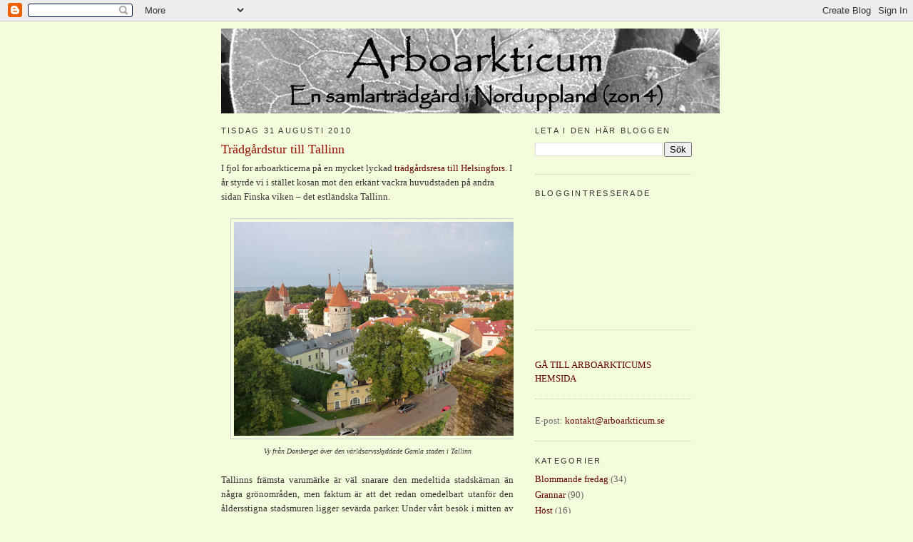

--- FILE ---
content_type: text/html; charset=UTF-8
request_url: https://arboarkticum.blogspot.com/2010/08/tradgardstur-till-tallinn.html
body_size: 17982
content:
<!DOCTYPE html>
<html dir='ltr' xmlns='http://www.w3.org/1999/xhtml' xmlns:b='http://www.google.com/2005/gml/b' xmlns:data='http://www.google.com/2005/gml/data' xmlns:expr='http://www.google.com/2005/gml/expr'>
<head>
<link href='https://www.blogger.com/static/v1/widgets/2944754296-widget_css_bundle.css' rel='stylesheet' type='text/css'/>
<meta content='text/html; charset=UTF-8' http-equiv='Content-Type'/>
<meta content='blogger' name='generator'/>
<link href='https://arboarkticum.blogspot.com/favicon.ico' rel='icon' type='image/x-icon'/>
<link href='http://arboarkticum.blogspot.com/2010/08/tradgardstur-till-tallinn.html' rel='canonical'/>
<link rel="alternate" type="application/atom+xml" title="Arboarkticum - Atom" href="https://arboarkticum.blogspot.com/feeds/posts/default" />
<link rel="alternate" type="application/rss+xml" title="Arboarkticum - RSS" href="https://arboarkticum.blogspot.com/feeds/posts/default?alt=rss" />
<link rel="service.post" type="application/atom+xml" title="Arboarkticum - Atom" href="https://www.blogger.com/feeds/564340169983845728/posts/default" />

<link rel="alternate" type="application/atom+xml" title="Arboarkticum - Atom" href="https://arboarkticum.blogspot.com/feeds/4669936602263046920/comments/default" />
<!--Can't find substitution for tag [blog.ieCssRetrofitLinks]-->
<link href='https://blogger.googleusercontent.com/img/b/R29vZ2xl/AVvXsEhjAaj7fVias8IWkGeTaOHKqiF3I3gJTtK5Oq4fKgjQz5nyEbKw0omtC_wzOjciCFYjX6O9oGXKsTe-GqVlVhyphenhyphen5gFBI2eGBT6b7NinMKUurbMfL0PODQa-S33fqsan6Amgvf7-wGMpEGRE/s400/Tallinn.jpg' rel='image_src'/>
<meta content='http://arboarkticum.blogspot.com/2010/08/tradgardstur-till-tallinn.html' property='og:url'/>
<meta content='Trädgårdstur till Tallinn' property='og:title'/>
<meta content='I fjol for arboarkticerna på en mycket lyckad trädgårdsresa till Helsingfors . I år styrde vi i stället kosan mot den erkänt vackra huvudsta...' property='og:description'/>
<meta content='https://blogger.googleusercontent.com/img/b/R29vZ2xl/AVvXsEhjAaj7fVias8IWkGeTaOHKqiF3I3gJTtK5Oq4fKgjQz5nyEbKw0omtC_wzOjciCFYjX6O9oGXKsTe-GqVlVhyphenhyphen5gFBI2eGBT6b7NinMKUurbMfL0PODQa-S33fqsan6Amgvf7-wGMpEGRE/w1200-h630-p-k-no-nu/Tallinn.jpg' property='og:image'/>
<title>Arboarkticum: Trädgårdstur till Tallinn</title>
<style id='page-skin-1' type='text/css'><!--
/*
-----------------------------------------------
Blogger Template Style
Name:     Minima
Designer: Douglas Bowman
URL:      www.stopdesign.com
Date:     26 Feb 2004
Updated by: Blogger Team
----------------------------------------------- */
/* Variable definitions
====================
<Variable name="bgcolor" description="Page Background Color"
type="color" default="#fff">
<Variable name="textcolor" description="Text Color"
type="color" default="#333">
<Variable name="linkcolor" description="Link Color"
type="color" default="#58a">
<Variable name="pagetitlecolor" description="Blog Title Color"
type="color" default="#666">
<Variable name="descriptioncolor" description="Blog Description Color"
type="color" default="#999">
<Variable name="titlecolor" description="Post Title Color"
type="color" default="#c60">
<Variable name="bordercolor" description="Border Color"
type="color" default="#ccc">
<Variable name="sidebarcolor" description="Sidebar Title Color"
type="color" default="#999">
<Variable name="sidebartextcolor" description="Sidebar Text Color"
type="color" default="#666">
<Variable name="visitedlinkcolor" description="Visited Link Color"
type="color" default="#999">
<Variable name="bodyfont" description="Text Font"
type="font" default="normal normal 100% Georgia, Serif">
<Variable name="headerfont" description="Sidebar Title Font"
type="font"
default="normal normal 78% 'Trebuchet MS',Trebuchet,Arial,Verdana,Sans-serif">
<Variable name="pagetitlefont" description="Blog Title Font"
type="font"
default="normal normal 200% Georgia, Serif">
<Variable name="descriptionfont" description="Blog Description Font"
type="font"
default="normal normal 78% 'Trebuchet MS', Trebuchet, Arial, Verdana, Sans-serif">
<Variable name="postfooterfont" description="Post Footer Font"
type="font"
default="normal normal 78% 'Trebuchet MS', Trebuchet, Arial, Verdana, Sans-serif">
<Variable name="startSide" description="Side where text starts in blog language"
type="automatic" default="left">
<Variable name="endSide" description="Side where text ends in blog language"
type="automatic" default="right">
*/
/* Use this with templates/template-twocol.html */
body {
background:#F4FDDB;
margin:0;
color:#333333;
font:x-small Georgia Serif;
font-size/* */:/**/small;
font-size: /**/small;
text-align: center;
}
a:link {
color:#660000;
text-decoration:none;
}
a:visited {
color:#660000;
text-decoration:none;
}
a:hover {
color:#940f04;
text-decoration:underline;
}
a img {
border-width:0;
}
/* Header
-----------------------------------------------
*/
#header h1 {
margin:5px 5px 0;
padding:15px 20px .25em;
line-height:1.2em;
text-transform:uppercase;
letter-spacing:.2em;
font: normal normal 200% Georgia, Serif;
}
#header a {
color:#666666;
text-decoration:none;
}
#header a:hover {
color:#666666;
}
#header .description {
margin:0 5px 5px;
padding:0 20px 15px;
max-width:700px;
text-transform:uppercase;
letter-spacing:.2em;
line-height: 1.4em;
font: normal normal 78% 'Trebuchet MS', Trebuchet, Arial, Verdana, Sans-serif;
color: #999999;
}
#header img {
margin-left: auto;
margin-right: auto;
}
/* Outer-Wrapper
----------------------------------------------- */
#outer-wrapper {
width: 660px;
margin:0 auto;
padding:10px;
text-align:left;
font: normal normal 100% Georgia, Serif;
}
#main-wrapper {
width: 410px;
float: left;
word-wrap: break-word; /* fix for long text breaking sidebar float in IE */
overflow: hidden;     /* fix for long non-text content breaking IE sidebar float */
}
#sidebar-wrapper {
width: 220px;
float: right;
word-wrap: break-word; /* fix for long text breaking sidebar float in IE */
overflow: hidden;      /* fix for long non-text content breaking IE sidebar float */
}
/* Headings
----------------------------------------------- */
h2 {
margin:1.5em 0 .75em;
font:normal normal 86% 'Trebuchet MS',Trebuchet,Arial,Verdana,Sans-serif;
line-height: 1.4em;
text-transform:uppercase;
letter-spacing:.2em;
color:#333333;
}
/* Posts
-----------------------------------------------
*/
h2.date-header {
margin:1.5em 0 .5em;
}
.post {
margin:.5em 0 1.5em;
border-bottom:1px dotted #cccccc;
padding-bottom:1.5em;
}
.post h3 {
margin:.25em 0 0;
padding:0 0 4px;
font-size:140%;
font-weight:normal;
line-height:1.4em;
color:#940f04;
}
.post h3 a, .post h3 a:visited, .post h3 strong {
display:block;
text-decoration:none;
color:#940f04;
font-weight:normal;
}
.post h3 strong, .post h3 a:hover {
color:#333333;
}
.post-body {
margin:0 0 .75em;
line-height:1.6em;
}
.post-body blockquote {
line-height:1.3em;
}
.post-footer {
margin: .75em 0;
color:#333333;
text-transform:uppercase;
letter-spacing:.1em;
font: normal normal 78% 'Trebuchet MS', Trebuchet, Arial, Verdana, Sans-serif;
line-height: 1.4em;
}
.comment-link {
margin-left:.6em;
}
.post img {
padding:4px;
border:1px solid #cccccc;
}
.post blockquote {
margin:1em 20px;
}
.post blockquote p {
margin:.75em 0;
}
/* Comments
----------------------------------------------- */
#comments h4 {
margin:1em 0;
font-weight: bold;
line-height: 1.4em;
text-transform:uppercase;
letter-spacing:.2em;
color: #333333;
}
#comments-block {
margin:1em 0 1.5em;
line-height:1.6em;
}
#comments-block .comment-author {
margin:.5em 0;
}
#comments-block .comment-body {
margin:.25em 0 0;
}
#comments-block .comment-footer {
margin:-.25em 0 2em;
line-height: 1.4em;
text-transform:uppercase;
letter-spacing:.1em;
}
#comments-block .comment-body p {
margin:0 0 .75em;
}
.deleted-comment {
font-style:italic;
color:gray;
}
#blog-pager-newer-link {
float: left;
}
#blog-pager-older-link {
float: right;
}
#blog-pager {
text-align: center;
}
.feed-links {
clear: both;
line-height: 2.5em;
}
/* Sidebar Content
----------------------------------------------- */
.sidebar {
color: #666666;
line-height: 1.5em;
}
.sidebar ul {
list-style:none;
margin:0 0 0;
padding:0 0 0;
}
.sidebar li {
margin:0;
padding-top:0;
padding-right:0;
padding-bottom:.25em;
padding-left:15px;
text-indent:-15px;
line-height:1.5em;
}
.sidebar .widget, .main .widget {
border-bottom:1px dotted #cccccc;
margin:0 0 1.5em;
padding:0 0 1.5em;
}
.main .Blog {
border-bottom-width: 0;
}
/* Profile
----------------------------------------------- */
.profile-img {
float: left;
margin-top: 0;
margin-right: 5px;
margin-bottom: 5px;
margin-left: 0;
padding: 4px;
border: 1px solid #cccccc;
}
.profile-data {
margin:0;
text-transform:uppercase;
letter-spacing:.1em;
font: normal normal 78% 'Trebuchet MS', Trebuchet, Arial, Verdana, Sans-serif;
color: #333333;
font-weight: bold;
line-height: 1.6em;
}
.profile-datablock {
margin:.5em 0 .5em;
}
.profile-textblock {
margin: 0.5em 0;
line-height: 1.6em;
}
.profile-link {
font: normal normal 78% 'Trebuchet MS', Trebuchet, Arial, Verdana, Sans-serif;
text-transform: uppercase;
letter-spacing: .1em;
}
/* Footer
----------------------------------------------- */
#footer {
width:660px;
clear:both;
margin:0 auto;
padding-top:15px;
line-height: 1.6em;
text-transform:uppercase;
letter-spacing:.1em;
text-align: center;
}

--></style>
<link href='https://www.blogger.com/dyn-css/authorization.css?targetBlogID=564340169983845728&amp;zx=4000da37-28ed-429f-9265-d8b360ea9bf8' media='none' onload='if(media!=&#39;all&#39;)media=&#39;all&#39;' rel='stylesheet'/><noscript><link href='https://www.blogger.com/dyn-css/authorization.css?targetBlogID=564340169983845728&amp;zx=4000da37-28ed-429f-9265-d8b360ea9bf8' rel='stylesheet'/></noscript>
<meta name='google-adsense-platform-account' content='ca-host-pub-1556223355139109'/>
<meta name='google-adsense-platform-domain' content='blogspot.com'/>

</head>
<script type='text/javascript'>
var gaJsHost = (("https:" == document.location.protocol) ? "https://ssl." : "http://www.");
document.write(unescape("%3Cscript src='" + gaJsHost + "google-analytics.com/ga.js' type='text/javascript'%3E%3C/script%3E"));
</script>
<script type='text/javascript'>
try {
var pageTracker = _gat._getTracker("UA-7496581-1");
pageTracker._trackPageview();
} catch(err) {}</script><body>
<div class='navbar section' id='navbar'><div class='widget Navbar' data-version='1' id='Navbar1'><script type="text/javascript">
    function setAttributeOnload(object, attribute, val) {
      if(window.addEventListener) {
        window.addEventListener('load',
          function(){ object[attribute] = val; }, false);
      } else {
        window.attachEvent('onload', function(){ object[attribute] = val; });
      }
    }
  </script>
<div id="navbar-iframe-container"></div>
<script type="text/javascript" src="https://apis.google.com/js/platform.js"></script>
<script type="text/javascript">
      gapi.load("gapi.iframes:gapi.iframes.style.bubble", function() {
        if (gapi.iframes && gapi.iframes.getContext) {
          gapi.iframes.getContext().openChild({
              url: 'https://www.blogger.com/navbar/564340169983845728?po\x3d4669936602263046920\x26origin\x3dhttps://arboarkticum.blogspot.com',
              where: document.getElementById("navbar-iframe-container"),
              id: "navbar-iframe"
          });
        }
      });
    </script><script type="text/javascript">
(function() {
var script = document.createElement('script');
script.type = 'text/javascript';
script.src = '//pagead2.googlesyndication.com/pagead/js/google_top_exp.js';
var head = document.getElementsByTagName('head')[0];
if (head) {
head.appendChild(script);
}})();
</script>
</div></div>
<div id='outer-wrapper'><div id='wrap2'>
<!-- skip links for text browsers -->
<span id='skiplinks' style='display:none;'>
<a href='#main'>skip to main </a> |
      <a href='#sidebar'>skip to sidebar</a>
</span>
<div id='header-wrapper'>
<div class='header section' id='header'><div class='widget Header' data-version='1' id='Header1'>
<div id='header-inner'>
<a href='https://arboarkticum.blogspot.com/' style='display: block'>
<img alt='Arboarkticum' height='119px; ' id='Header1_headerimg' src='https://blogger.googleusercontent.com/img/b/R29vZ2xl/AVvXsEga8fX14meo8jYWhLSFKTE1hS2MfsxLmfndYtRI5V2e0beGEFqc2p4UiCXHXO5lryEIsv8wlB0LDea1lOEY45idnRzQeyF_ksfYeltsx4mZt3FwN691KKxXTryNKAFhHwCjQuI6vzQUOha4/s1600-r/arbologga_ny.jpg' style='display: block' width='699px; '/>
</a>
</div>
</div></div>
</div>
<div id='content-wrapper'>
<div id='crosscol-wrapper' style='text-align:center'>
<div class='crosscol no-items section' id='crosscol'></div>
</div>
<div id='main-wrapper'>
<div class='main section' id='main'><div class='widget Blog' data-version='1' id='Blog1'>
<div class='blog-posts hfeed'>

          <div class="date-outer">
        
<h2 class='date-header'><span>tisdag 31 augusti 2010</span></h2>

          <div class="date-posts">
        
<div class='post-outer'>
<div class='post hentry uncustomized-post-template' itemprop='blogPost' itemscope='itemscope' itemtype='http://schema.org/BlogPosting'>
<meta content='https://blogger.googleusercontent.com/img/b/R29vZ2xl/AVvXsEhjAaj7fVias8IWkGeTaOHKqiF3I3gJTtK5Oq4fKgjQz5nyEbKw0omtC_wzOjciCFYjX6O9oGXKsTe-GqVlVhyphenhyphen5gFBI2eGBT6b7NinMKUurbMfL0PODQa-S33fqsan6Amgvf7-wGMpEGRE/s400/Tallinn.jpg' itemprop='image_url'/>
<meta content='564340169983845728' itemprop='blogId'/>
<meta content='4669936602263046920' itemprop='postId'/>
<a name='4669936602263046920'></a>
<h3 class='post-title entry-title' itemprop='name'>
Trädgårdstur till Tallinn
</h3>
<div class='post-header'>
<div class='post-header-line-1'></div>
</div>
<div class='post-body entry-content' id='post-body-4669936602263046920' itemprop='description articleBody'>
I fjol for arboarkticerna på en mycket lyckad <a href="http://arboarkticum.blogspot.com/2009/09/hyvaa-helsinki.html">trädgårdsresa till Helsingfors</a>. I år styrde vi i stället kosan mot den erkänt vackra huvudstaden på andra sidan Finska viken&nbsp;&#8211; det estländska Tallinn.<br />
<br />
<div class="separator" style="clear: both; text-align: center;"><a href="https://blogger.googleusercontent.com/img/b/R29vZ2xl/AVvXsEhjAaj7fVias8IWkGeTaOHKqiF3I3gJTtK5Oq4fKgjQz5nyEbKw0omtC_wzOjciCFYjX6O9oGXKsTe-GqVlVhyphenhyphen5gFBI2eGBT6b7NinMKUurbMfL0PODQa-S33fqsan6Amgvf7-wGMpEGRE/s1600/Tallinn.jpg" imageanchor="1" style="margin-left: 1em; margin-right: 1em;"><img border="0" height="300" ox="true" src="https://blogger.googleusercontent.com/img/b/R29vZ2xl/AVvXsEhjAaj7fVias8IWkGeTaOHKqiF3I3gJTtK5Oq4fKgjQz5nyEbKw0omtC_wzOjciCFYjX6O9oGXKsTe-GqVlVhyphenhyphen5gFBI2eGBT6b7NinMKUurbMfL0PODQa-S33fqsan6Amgvf7-wGMpEGRE/s400/Tallinn.jpg" width="400" /></a></div><div style="text-align: center;"><em><span style="font-size: x-small;">Vy från Domberget över den världsarvsskyddade Gamla staden i Tallinn</span></em></div><div class="separator" style="clear: both; text-align: center;"><br />
</div><div class="separator" style="clear: both; text-align: justify;">Tallinns främsta varumärke är väl snarare den medeltida stadskärnan än några grönområden, men faktum är att det redan omedelbart utanför den åldersstigna stadsmuren ligger sevärda parker. Under vårt besök i mitten av augusti pågick för övrigt en liten blomsterfestival i en av dessa, där en av programpunkterna var en designtävling av gröna rum. Esternas fantasi, kreativitet och goda smak övertrumfade med råge den som kända svenska trädgårdsdesigners av någon obegriplig anledning lyckats lura omvärlden att de besitter.</div><div class="separator" style="clear: both; text-align: justify;"><br />
</div><div class="separator" style="clear: both; text-align: justify;">På gångavstånd från stadskärnan ligger också det mycket stora och trivsamma rekreationsområdet Kadriorgparken. Det hela påminner på flera sätt om Hagaparkens förhållande till Stockholm, med skillnaden att Kadriorg är bättre skött och mindre urskogslik, vattnet intill är öppet hav och inte Brunnsviken och Peter den stores sommarslott i barockstil är en betydligt större sevärdhet än det numera staket-, idegranhäck- och kamerakringgärdade Haga slott.</div><div class="separator" style="clear: both; text-align: center;"><br />
</div><div class="separator" style="clear: both; text-align: center;"><a href="https://blogger.googleusercontent.com/img/b/R29vZ2xl/AVvXsEjIzRd8stCjbvyL9cldLz-43hRDpD_suaVqH3mr5A11DMln9Z1AxUsrH_OHmpax4excMMNyzwywXYf_pjmCRnrTxZaZQYXkjkKXILHDJpuPsHt0l3d3ITCfUBJo06ejR-evHkBuNmBCwdE/s1600/Kadriorg.jpg" imageanchor="1" style="margin-left: 1em; margin-right: 1em;"><img border="0" height="300" ox="true" src="https://blogger.googleusercontent.com/img/b/R29vZ2xl/AVvXsEjIzRd8stCjbvyL9cldLz-43hRDpD_suaVqH3mr5A11DMln9Z1AxUsrH_OHmpax4excMMNyzwywXYf_pjmCRnrTxZaZQYXkjkKXILHDJpuPsHt0l3d3ITCfUBJo06ejR-evHkBuNmBCwdE/s400/Kadriorg.jpg" width="400" /></a></div><div style="text-align: center;"><em><span style="font-size: x-small;">Peter den stores nästan obegagnade sommarresidens i Kadriorgparken</span></em></div><div class="separator" style="clear: both; text-align: center;"><br />
</div><div class="separator" style="clear: both; text-align: justify;">Ytterligare ett stycke längre ut åt samma håll ligger Tallinns botaniska trädgård. I ett land berömt för sina barrväxter och klematis hade vi kanske i ärlighetens namn&nbsp;förväntat oss mer av denna. Men det måste också vara svårt för denna förhållandevis unga institution att bli jämförd med förra årets supersuccé &#8211; <a href="http://arboarkticum.blogspot.com/2009/09/hyvaa-helsinki.html">Helsingfors botaniska trädgård</a>. En febril byggaktivitet rådde dock överallt i parken intill Piritaån. Bland annat kommer det redan ganska sevärda växthuset inom kort att bli mer än dubbelt så stort &#8211; så vi gissar att Tallinns botaniska har framtiden för sig.</div><div class="separator" style="clear: both; text-align: center;"><br />
</div><div class="separator" style="clear: both; text-align: center;"><a href="https://blogger.googleusercontent.com/img/b/R29vZ2xl/AVvXsEgAkZ29qiNa2-JYkWSTMNJQAeE4-7JRVReaDjzJXmiFInPmyIO2714bQbNzmTrx6XvrSUtjOQVp6aXN01TGTCyPUccHnF4fxnFXD9etaiPYnaTqPH4Ll_j9UbmKgYmQKebaeR-recNzit8/s1600/Tallinns+botan.jpg" imageanchor="1" style="margin-left: 1em; margin-right: 1em;"><img border="0" height="400" ox="true" src="https://blogger.googleusercontent.com/img/b/R29vZ2xl/AVvXsEgAkZ29qiNa2-JYkWSTMNJQAeE4-7JRVReaDjzJXmiFInPmyIO2714bQbNzmTrx6XvrSUtjOQVp6aXN01TGTCyPUccHnF4fxnFXD9etaiPYnaTqPH4Ll_j9UbmKgYmQKebaeR-recNzit8/s400/Tallinns+botan.jpg" width="397" /></a></div><div style="text-align: center;"><em><span style="font-size: x-small;">Interiör i växthuset i Tallinns botaniska trädgård</span></em></div><div class="separator" style="clear: both; text-align: center;"><br />
</div><div class="separator" style="clear: both; text-align: justify;">Tallinn i all ära men frågan är ändå om inte resans clou var den hyrbilresa sex mil söderut som vi företog oss en dag. Ja, kanske inte själva resan, men väl målet &#8211; en av Nordeuropas absolut bästa handelsträdgårdar &#8211; <a href="http://www.nurgapuukool.ee/">Nurga Puukool</a>, just intill stora landsvägen till Haapsalu. Visserligen hade vi i förväg studerat plantskolans överdådiga sortiment på nätet men att plötsligt befinna sig i detta eldorado av sällsynta exoter av utsökt kvalitet men med skrattretande låga priser var så overkligt att man nästan bara stammade och kände sig handlingsförlamad. </div><div class="separator" style="clear: both; text-align: center;"><a href="https://blogger.googleusercontent.com/img/b/R29vZ2xl/AVvXsEiGfqGb5dTiubIHQ5TfK2DkUsjcS2Qq83xeiUDL_93CSAwh3iFWJsZxiMtYvh781wBE2DlVX-5E8d_Hn0JUzh_fNLyQB7GEKKzzCEileiqO7Ks8kljy90SlOr71y9BiNUmGZwvHb9JhgF4/s1600/Nurga+Puukol.jpg" imageanchor="1" style="margin-left: 1em; margin-right: 1em;"><img border="0" height="272" ox="true" src="https://blogger.googleusercontent.com/img/b/R29vZ2xl/AVvXsEiGfqGb5dTiubIHQ5TfK2DkUsjcS2Qq83xeiUDL_93CSAwh3iFWJsZxiMtYvh781wBE2DlVX-5E8d_Hn0JUzh_fNLyQB7GEKKzzCEileiqO7Ks8kljy90SlOr71y9BiNUmGZwvHb9JhgF4/s400/Nurga+Puukol.jpg" width="400" /></a></div><div style="text-align: center;"><em><span style="font-size: x-small;">Nurga Puukool - den klart bästa plantskola vi någonsin besökt</span></em></div><div class="separator" style="clear: both; text-align: center;"><br />
</div><div class="separator" style="clear: both; text-align: justify;">Eftersom vi denna gång hade tagit flyget till Estland blev det heller ingen tokshopping. Endast sex små barrväxter som befriades från jord och krukor och sedan staplades i en shoppingkasse blev utgången av besöket (mer om dessa plantor inom kort). Men nästa år måste vi verkligen åka dit i egen bil och fullkomligt ge oss hän. Eller finns det någon som vill samåka i en hyrbuss?</div>
<div style='clear: both;'></div>
</div>
<div class='post-footer'>
<div class='post-footer-line post-footer-line-1'>
<span class='post-author vcard'>
Upplagd av
<span class='fn' itemprop='author' itemscope='itemscope' itemtype='http://schema.org/Person'>
<meta content='https://www.blogger.com/profile/10656739590648338211' itemprop='url'/>
<a class='g-profile' href='https://www.blogger.com/profile/10656739590648338211' rel='author' title='author profile'>
<span itemprop='name'>Arboarkticum</span>
</a>
</span>
</span>
<span class='post-timestamp'>
kl.
<meta content='http://arboarkticum.blogspot.com/2010/08/tradgardstur-till-tallinn.html' itemprop='url'/>
<a class='timestamp-link' href='https://arboarkticum.blogspot.com/2010/08/tradgardstur-till-tallinn.html' rel='bookmark' title='permanent link'><abbr class='published' itemprop='datePublished' title='2010-08-31T16:00:00+02:00'>16:00</abbr></a>
</span>
<span class='post-comment-link'>
</span>
<span class='post-icons'>
</span>
<div class='post-share-buttons goog-inline-block'>
</div>
</div>
<div class='post-footer-line post-footer-line-2'>
<span class='post-labels'>
Etiketter:
<a href='https://arboarkticum.blogspot.com/search/label/Utflykter' rel='tag'>Utflykter</a>
</span>
</div>
<div class='post-footer-line post-footer-line-3'>
<span class='post-location'>
</span>
</div>
</div>
</div>
<div class='comments' id='comments'>
<a name='comments'></a>
<h4>4 kommentarer:</h4>
<div class='comments-content'>
<script async='async' src='' type='text/javascript'></script>
<script type='text/javascript'>
    (function() {
      var items = null;
      var msgs = null;
      var config = {};

// <![CDATA[
      var cursor = null;
      if (items && items.length > 0) {
        cursor = parseInt(items[items.length - 1].timestamp) + 1;
      }

      var bodyFromEntry = function(entry) {
        var text = (entry &&
                    ((entry.content && entry.content.$t) ||
                     (entry.summary && entry.summary.$t))) ||
            '';
        if (entry && entry.gd$extendedProperty) {
          for (var k in entry.gd$extendedProperty) {
            if (entry.gd$extendedProperty[k].name == 'blogger.contentRemoved') {
              return '<span class="deleted-comment">' + text + '</span>';
            }
          }
        }
        return text;
      }

      var parse = function(data) {
        cursor = null;
        var comments = [];
        if (data && data.feed && data.feed.entry) {
          for (var i = 0, entry; entry = data.feed.entry[i]; i++) {
            var comment = {};
            // comment ID, parsed out of the original id format
            var id = /blog-(\d+).post-(\d+)/.exec(entry.id.$t);
            comment.id = id ? id[2] : null;
            comment.body = bodyFromEntry(entry);
            comment.timestamp = Date.parse(entry.published.$t) + '';
            if (entry.author && entry.author.constructor === Array) {
              var auth = entry.author[0];
              if (auth) {
                comment.author = {
                  name: (auth.name ? auth.name.$t : undefined),
                  profileUrl: (auth.uri ? auth.uri.$t : undefined),
                  avatarUrl: (auth.gd$image ? auth.gd$image.src : undefined)
                };
              }
            }
            if (entry.link) {
              if (entry.link[2]) {
                comment.link = comment.permalink = entry.link[2].href;
              }
              if (entry.link[3]) {
                var pid = /.*comments\/default\/(\d+)\?.*/.exec(entry.link[3].href);
                if (pid && pid[1]) {
                  comment.parentId = pid[1];
                }
              }
            }
            comment.deleteclass = 'item-control blog-admin';
            if (entry.gd$extendedProperty) {
              for (var k in entry.gd$extendedProperty) {
                if (entry.gd$extendedProperty[k].name == 'blogger.itemClass') {
                  comment.deleteclass += ' ' + entry.gd$extendedProperty[k].value;
                } else if (entry.gd$extendedProperty[k].name == 'blogger.displayTime') {
                  comment.displayTime = entry.gd$extendedProperty[k].value;
                }
              }
            }
            comments.push(comment);
          }
        }
        return comments;
      };

      var paginator = function(callback) {
        if (hasMore()) {
          var url = config.feed + '?alt=json&v=2&orderby=published&reverse=false&max-results=50';
          if (cursor) {
            url += '&published-min=' + new Date(cursor).toISOString();
          }
          window.bloggercomments = function(data) {
            var parsed = parse(data);
            cursor = parsed.length < 50 ? null
                : parseInt(parsed[parsed.length - 1].timestamp) + 1
            callback(parsed);
            window.bloggercomments = null;
          }
          url += '&callback=bloggercomments';
          var script = document.createElement('script');
          script.type = 'text/javascript';
          script.src = url;
          document.getElementsByTagName('head')[0].appendChild(script);
        }
      };
      var hasMore = function() {
        return !!cursor;
      };
      var getMeta = function(key, comment) {
        if ('iswriter' == key) {
          var matches = !!comment.author
              && comment.author.name == config.authorName
              && comment.author.profileUrl == config.authorUrl;
          return matches ? 'true' : '';
        } else if ('deletelink' == key) {
          return config.baseUri + '/comment/delete/'
               + config.blogId + '/' + comment.id;
        } else if ('deleteclass' == key) {
          return comment.deleteclass;
        }
        return '';
      };

      var replybox = null;
      var replyUrlParts = null;
      var replyParent = undefined;

      var onReply = function(commentId, domId) {
        if (replybox == null) {
          // lazily cache replybox, and adjust to suit this style:
          replybox = document.getElementById('comment-editor');
          if (replybox != null) {
            replybox.height = '250px';
            replybox.style.display = 'block';
            replyUrlParts = replybox.src.split('#');
          }
        }
        if (replybox && (commentId !== replyParent)) {
          replybox.src = '';
          document.getElementById(domId).insertBefore(replybox, null);
          replybox.src = replyUrlParts[0]
              + (commentId ? '&parentID=' + commentId : '')
              + '#' + replyUrlParts[1];
          replyParent = commentId;
        }
      };

      var hash = (window.location.hash || '#').substring(1);
      var startThread, targetComment;
      if (/^comment-form_/.test(hash)) {
        startThread = hash.substring('comment-form_'.length);
      } else if (/^c[0-9]+$/.test(hash)) {
        targetComment = hash.substring(1);
      }

      // Configure commenting API:
      var configJso = {
        'maxDepth': config.maxThreadDepth
      };
      var provider = {
        'id': config.postId,
        'data': items,
        'loadNext': paginator,
        'hasMore': hasMore,
        'getMeta': getMeta,
        'onReply': onReply,
        'rendered': true,
        'initComment': targetComment,
        'initReplyThread': startThread,
        'config': configJso,
        'messages': msgs
      };

      var render = function() {
        if (window.goog && window.goog.comments) {
          var holder = document.getElementById('comment-holder');
          window.goog.comments.render(holder, provider);
        }
      };

      // render now, or queue to render when library loads:
      if (window.goog && window.goog.comments) {
        render();
      } else {
        window.goog = window.goog || {};
        window.goog.comments = window.goog.comments || {};
        window.goog.comments.loadQueue = window.goog.comments.loadQueue || [];
        window.goog.comments.loadQueue.push(render);
      }
    })();
// ]]>
  </script>
<div id='comment-holder'>
<div class="comment-thread toplevel-thread"><ol id="top-ra"><li class="comment" id="c2229617168470616203"><div class="avatar-image-container"><img src="//blogger.googleusercontent.com/img/b/R29vZ2xl/AVvXsEhX1fe00KL2XNAZ8HRyCIOKVjvGZDr8DbvEsUjelPx063F_RmSyaV4qSqgpZ_Hr2ZUxU29WY18igdfDYFelYH0WsRjBUD_NVCKoa6hmjk5BcpVkkVNJxWGKKm1w1VwgsHo/s45-c/IMG_3381.JPG" alt=""/></div><div class="comment-block"><div class="comment-header"><cite class="user"><a href="https://www.blogger.com/profile/07808337319518403153" rel="nofollow">Gunilla</a></cite><span class="icon user "></span><span class="datetime secondary-text"><a rel="nofollow" href="https://arboarkticum.blogspot.com/2010/08/tradgardstur-till-tallinn.html?showComment=1283271759942#c2229617168470616203">31 augusti 2010 kl. 18:22</a></span></div><p class="comment-content">Oj, till den handelsträdgården skulle jag vilja fara. Jag förstår att ni blev handlingsförlamad det skulle jag lätt bli. <br>Jag vill ju ha allt.<br><br>Kanske en resa till Estland blir nästa mål.<br><br>Tack för inspirationen.<br>Ha det gott</p><span class="comment-actions secondary-text"><a class="comment-reply" target="_self" data-comment-id="2229617168470616203">Svara</a><span class="item-control blog-admin blog-admin pid-489376382"><a target="_self" href="https://www.blogger.com/comment/delete/564340169983845728/2229617168470616203">Radera</a></span></span></div><div class="comment-replies"><div id="c2229617168470616203-rt" class="comment-thread inline-thread hidden"><span class="thread-toggle thread-expanded"><span class="thread-arrow"></span><span class="thread-count"><a target="_self">Svar</a></span></span><ol id="c2229617168470616203-ra" class="thread-chrome thread-expanded"><div></div><div id="c2229617168470616203-continue" class="continue"><a class="comment-reply" target="_self" data-comment-id="2229617168470616203">Svara</a></div></ol></div></div><div class="comment-replybox-single" id="c2229617168470616203-ce"></div></li><li class="comment" id="c7757384855235464921"><div class="avatar-image-container"><img src="//blogger.googleusercontent.com/img/b/R29vZ2xl/AVvXsEiZpsAhf1I-9pG-JBu0UGoqgu-UPLaxBuKp1FmAavpxlqGhPw1WpCNlCtx7ahDJya67CKl-oUeXb_AkuFAHrtj653kYlB-HyoVXF4NJTpy4mYeZZt09dGjW71sc-htC_w/s45-c/mika-el-logga.jpg" alt=""/></div><div class="comment-block"><div class="comment-header"><cite class="user"><a href="https://www.blogger.com/profile/10656739590648338211" rel="nofollow">Arboarkticum</a></cite><span class="icon user blog-author"></span><span class="datetime secondary-text"><a rel="nofollow" href="https://arboarkticum.blogspot.com/2010/08/tradgardstur-till-tallinn.html?showComment=1283272603824#c7757384855235464921">31 augusti 2010 kl. 18:36</a></span></div><p class="comment-content">Ja gör det. Vi tror inte du skulle ångra dig. :-D</p><span class="comment-actions secondary-text"><a class="comment-reply" target="_self" data-comment-id="7757384855235464921">Svara</a><span class="item-control blog-admin blog-admin pid-639912167"><a target="_self" href="https://www.blogger.com/comment/delete/564340169983845728/7757384855235464921">Radera</a></span></span></div><div class="comment-replies"><div id="c7757384855235464921-rt" class="comment-thread inline-thread hidden"><span class="thread-toggle thread-expanded"><span class="thread-arrow"></span><span class="thread-count"><a target="_self">Svar</a></span></span><ol id="c7757384855235464921-ra" class="thread-chrome thread-expanded"><div></div><div id="c7757384855235464921-continue" class="continue"><a class="comment-reply" target="_self" data-comment-id="7757384855235464921">Svara</a></div></ol></div></div><div class="comment-replybox-single" id="c7757384855235464921-ce"></div></li><li class="comment" id="c5541834220533968839"><div class="avatar-image-container"><img src="//www.blogger.com/img/blogger_logo_round_35.png" alt=""/></div><div class="comment-block"><div class="comment-header"><cite class="user"><a href="https://www.blogger.com/profile/06656749081162072111" rel="nofollow">Unknown</a></cite><span class="icon user "></span><span class="datetime secondary-text"><a rel="nofollow" href="https://arboarkticum.blogspot.com/2010/08/tradgardstur-till-tallinn.html?showComment=1283332488062#c5541834220533968839">1 september 2010 kl. 11:14</a></span></div><p class="comment-content">Himmel, vilken utflykt! Den där plantskolan hänger jag gärna med till:) Ge mig hän åt tokvackra, tokhärdiga och tokbilliga klematis gör jag gärna. Ni kan ta barrväxterna;)<br>Ha det gott,<br>Charlotta</p><span class="comment-actions secondary-text"><a class="comment-reply" target="_self" data-comment-id="5541834220533968839">Svara</a><span class="item-control blog-admin blog-admin pid-1495657288"><a target="_self" href="https://www.blogger.com/comment/delete/564340169983845728/5541834220533968839">Radera</a></span></span></div><div class="comment-replies"><div id="c5541834220533968839-rt" class="comment-thread inline-thread hidden"><span class="thread-toggle thread-expanded"><span class="thread-arrow"></span><span class="thread-count"><a target="_self">Svar</a></span></span><ol id="c5541834220533968839-ra" class="thread-chrome thread-expanded"><div></div><div id="c5541834220533968839-continue" class="continue"><a class="comment-reply" target="_self" data-comment-id="5541834220533968839">Svara</a></div></ol></div></div><div class="comment-replybox-single" id="c5541834220533968839-ce"></div></li><li class="comment" id="c856226932147411109"><div class="avatar-image-container"><img src="//blogger.googleusercontent.com/img/b/R29vZ2xl/AVvXsEiZpsAhf1I-9pG-JBu0UGoqgu-UPLaxBuKp1FmAavpxlqGhPw1WpCNlCtx7ahDJya67CKl-oUeXb_AkuFAHrtj653kYlB-HyoVXF4NJTpy4mYeZZt09dGjW71sc-htC_w/s45-c/mika-el-logga.jpg" alt=""/></div><div class="comment-block"><div class="comment-header"><cite class="user"><a href="https://www.blogger.com/profile/10656739590648338211" rel="nofollow">Arboarkticum</a></cite><span class="icon user blog-author"></span><span class="datetime secondary-text"><a rel="nofollow" href="https://arboarkticum.blogspot.com/2010/08/tradgardstur-till-tallinn.html?showComment=1283342199070#c856226932147411109">1 september 2010 kl. 13:56</a></span></div><p class="comment-content">Schysst deal.<br>Fast just för klematis finns det ännu bättre plantskolor i Estland. Men vi hittar dit med.<br>;-D</p><span class="comment-actions secondary-text"><a class="comment-reply" target="_self" data-comment-id="856226932147411109">Svara</a><span class="item-control blog-admin blog-admin pid-639912167"><a target="_self" href="https://www.blogger.com/comment/delete/564340169983845728/856226932147411109">Radera</a></span></span></div><div class="comment-replies"><div id="c856226932147411109-rt" class="comment-thread inline-thread hidden"><span class="thread-toggle thread-expanded"><span class="thread-arrow"></span><span class="thread-count"><a target="_self">Svar</a></span></span><ol id="c856226932147411109-ra" class="thread-chrome thread-expanded"><div></div><div id="c856226932147411109-continue" class="continue"><a class="comment-reply" target="_self" data-comment-id="856226932147411109">Svara</a></div></ol></div></div><div class="comment-replybox-single" id="c856226932147411109-ce"></div></li></ol><div id="top-continue" class="continue"><a class="comment-reply" target="_self">Lägg till kommentar</a></div><div class="comment-replybox-thread" id="top-ce"></div><div class="loadmore hidden" data-post-id="4669936602263046920"><a target="_self">Läs in mer...</a></div></div>
</div>
</div>
<p class='comment-footer'>
<div class='comment-form'>
<a name='comment-form'></a>
<p>
</p>
<a href='https://www.blogger.com/comment/frame/564340169983845728?po=4669936602263046920&hl=sv&saa=85391&origin=https://arboarkticum.blogspot.com' id='comment-editor-src'></a>
<iframe allowtransparency='true' class='blogger-iframe-colorize blogger-comment-from-post' frameborder='0' height='410px' id='comment-editor' name='comment-editor' src='' width='100%'></iframe>
<script src='https://www.blogger.com/static/v1/jsbin/2830521187-comment_from_post_iframe.js' type='text/javascript'></script>
<script type='text/javascript'>
      BLOG_CMT_createIframe('https://www.blogger.com/rpc_relay.html');
    </script>
</div>
</p>
<div id='backlinks-container'>
<div id='Blog1_backlinks-container'>
</div>
</div>
</div>
</div>

        </div></div>
      
</div>
<div class='blog-pager' id='blog-pager'>
<span id='blog-pager-newer-link'>
<a class='blog-pager-newer-link' href='https://arboarkticum.blogspot.com/2010/09/manadsbilden-nummer-8-vaga-vagra-host.html' id='Blog1_blog-pager-newer-link' title='Senaste inlägg'>Senaste inlägg</a>
</span>
<span id='blog-pager-older-link'>
<a class='blog-pager-older-link' href='https://arboarkticum.blogspot.com/2010/08/i-drakulas-kaftar.html' id='Blog1_blog-pager-older-link' title='Äldre inlägg'>Äldre inlägg</a>
</span>
<a class='home-link' href='https://arboarkticum.blogspot.com/'>Startsida</a>
</div>
<div class='clear'></div>
<div class='post-feeds'>
<div class='feed-links'>
Prenumerera på:
<a class='feed-link' href='https://arboarkticum.blogspot.com/feeds/4669936602263046920/comments/default' target='_blank' type='application/atom+xml'>Kommentarer till inlägget (Atom)</a>
</div>
</div>
</div></div>
</div>
<div id='sidebar-wrapper'>
<div class='sidebar section' id='sidebar'><div class='widget BlogSearch' data-version='1' id='BlogSearch1'>
<h2 class='title'>Leta i den här bloggen</h2>
<div class='widget-content'>
<div id='BlogSearch1_form'>
<form action='https://arboarkticum.blogspot.com/search' class='gsc-search-box' target='_top'>
<table cellpadding='0' cellspacing='0' class='gsc-search-box'>
<tbody>
<tr>
<td class='gsc-input'>
<input autocomplete='off' class='gsc-input' name='q' size='10' title='search' type='text' value=''/>
</td>
<td class='gsc-search-button'>
<input class='gsc-search-button' title='search' type='submit' value='Sök'/>
</td>
</tr>
</tbody>
</table>
</form>
</div>
</div>
<div class='clear'></div>
</div><div class='widget Followers' data-version='1' id='Followers1'>
<h2 class='title'>Bloggintresserade</h2>
<div class='widget-content'>
<div id='Followers1-wrapper'>
<div style='margin-right:2px;'>
<div><script type="text/javascript" src="https://apis.google.com/js/platform.js"></script>
<div id="followers-iframe-container"></div>
<script type="text/javascript">
    window.followersIframe = null;
    function followersIframeOpen(url) {
      gapi.load("gapi.iframes", function() {
        if (gapi.iframes && gapi.iframes.getContext) {
          window.followersIframe = gapi.iframes.getContext().openChild({
            url: url,
            where: document.getElementById("followers-iframe-container"),
            messageHandlersFilter: gapi.iframes.CROSS_ORIGIN_IFRAMES_FILTER,
            messageHandlers: {
              '_ready': function(obj) {
                window.followersIframe.getIframeEl().height = obj.height;
              },
              'reset': function() {
                window.followersIframe.close();
                followersIframeOpen("https://www.blogger.com/followers/frame/564340169983845728?colors\x3dCgt0cmFuc3BhcmVudBILdHJhbnNwYXJlbnQaByM2NjY2NjYiByM2NjAwMDAqByNGNEZEREIyByM5NDBmMDQ6ByM2NjY2NjZCByM2NjAwMDBKByM5OTk5OTlSByM2NjAwMDBaC3RyYW5zcGFyZW50\x26pageSize\x3d21\x26hl\x3dsv\x26origin\x3dhttps://arboarkticum.blogspot.com");
              },
              'open': function(url) {
                window.followersIframe.close();
                followersIframeOpen(url);
              }
            }
          });
        }
      });
    }
    followersIframeOpen("https://www.blogger.com/followers/frame/564340169983845728?colors\x3dCgt0cmFuc3BhcmVudBILdHJhbnNwYXJlbnQaByM2NjY2NjYiByM2NjAwMDAqByNGNEZEREIyByM5NDBmMDQ6ByM2NjY2NjZCByM2NjAwMDBKByM5OTk5OTlSByM2NjAwMDBaC3RyYW5zcGFyZW50\x26pageSize\x3d21\x26hl\x3dsv\x26origin\x3dhttps://arboarkticum.blogspot.com");
  </script></div>
</div>
</div>
<div class='clear'></div>
</div>
</div><div class='widget HTML' data-version='1' id='HTML2'>
<div class='widget-content'>
<br/>
<a href="http://www.arboarkticum.se/default.htm" target="_parent">GÅ TILL ARBOARKTICUMS HEMSIDA</a>
</div>
<div class='clear'></div>
</div><div class='widget Text' data-version='1' id='Text1'>
<div class='widget-content'>
E-post: <a href="mailto:kontakt@arboarkticum.se">kontakt@arboarkticum.se</a><br/>
</div>
<div class='clear'></div>
</div><div class='widget Label' data-version='1' id='Label1'>
<h2>Kategorier</h2>
<div class='widget-content list-label-widget-content'>
<ul>
<li>
<a dir='ltr' href='https://arboarkticum.blogspot.com/search/label/Blommande%20fredag'>Blommande fredag</a>
<span dir='ltr'>(34)</span>
</li>
<li>
<a dir='ltr' href='https://arboarkticum.blogspot.com/search/label/Grannar'>Grannar</a>
<span dir='ltr'>(90)</span>
</li>
<li>
<a dir='ltr' href='https://arboarkticum.blogspot.com/search/label/H%C3%B6st'>Höst</a>
<span dir='ltr'>(16)</span>
</li>
<li>
<a dir='ltr' href='https://arboarkticum.blogspot.com/search/label/I%20gr%C3%B6nsakslandet'>I grönsakslandet</a>
<span dir='ltr'>(16)</span>
</li>
<li>
<a dir='ltr' href='https://arboarkticum.blogspot.com/search/label/Moderna%20tr%C3%A4dg%C3%A5rdsmysterier'>Moderna trädgårdsmysterier</a>
<span dir='ltr'>(21)</span>
</li>
<li>
<a dir='ltr' href='https://arboarkticum.blogspot.com/search/label/M%C3%A5nadsbilden'>Månadsbilden</a>
<span dir='ltr'>(24)</span>
</li>
<li>
<a dir='ltr' href='https://arboarkticum.blogspot.com/search/label/Nosar%20och%20N%C3%A4bbar'>Nosar och Näbbar</a>
<span dir='ltr'>(14)</span>
</li>
<li>
<a dir='ltr' href='https://arboarkticum.blogspot.com/search/label/N%C3%A5gonting%20att%20%C3%A4ta%20%28och%20dricka%29'>Någonting att äta (och dricka)</a>
<span dir='ltr'>(19)</span>
</li>
<li>
<a dir='ltr' href='https://arboarkticum.blogspot.com/search/label/Odjur'>Odjur</a>
<span dir='ltr'>(20)</span>
</li>
<li>
<a dir='ltr' href='https://arboarkticum.blogspot.com/search/label/Odlarreflektioner'>Odlarreflektioner</a>
<span dir='ltr'>(98)</span>
</li>
<li>
<a dir='ltr' href='https://arboarkticum.blogspot.com/search/label/Perenner'>Perenner</a>
<span dir='ltr'>(70)</span>
</li>
<li>
<a dir='ltr' href='https://arboarkticum.blogspot.com/search/label/Sett%20och%20h%C3%B6rt'>Sett och hört</a>
<span dir='ltr'>(48)</span>
</li>
<li>
<a dir='ltr' href='https://arboarkticum.blogspot.com/search/label/Sommar'>Sommar</a>
<span dir='ltr'>(1)</span>
</li>
<li>
<a dir='ltr' href='https://arboarkticum.blogspot.com/search/label/Svamp'>Svamp</a>
<span dir='ltr'>(16)</span>
</li>
<li>
<a dir='ltr' href='https://arboarkticum.blogspot.com/search/label/Tr%C3%A4d%20och%20andra%20lignoser'>Träd och andra lignoser</a>
<span dir='ltr'>(212)</span>
</li>
<li>
<a dir='ltr' href='https://arboarkticum.blogspot.com/search/label/Utflykter'>Utflykter</a>
<span dir='ltr'>(40)</span>
</li>
<li>
<a dir='ltr' href='https://arboarkticum.blogspot.com/search/label/Vinter'>Vinter</a>
<span dir='ltr'>(35)</span>
</li>
<li>
<a dir='ltr' href='https://arboarkticum.blogspot.com/search/label/V%C3%A5r'>Vår</a>
<span dir='ltr'>(44)</span>
</li>
<li>
<a dir='ltr' href='https://arboarkticum.blogspot.com/search/label/%C3%96gonfr%C3%B6jd'>Ögonfröjd</a>
<span dir='ltr'>(27)</span>
</li>
<li>
<a dir='ltr' href='https://arboarkticum.blogspot.com/search/label/%C3%96rter'>Örter</a>
<span dir='ltr'>(83)</span>
</li>
<li>
<a dir='ltr' href='https://arboarkticum.blogspot.com/search/label/%C3%96verskattade%20bes%C3%B6kstr%C3%A4dg%C3%A5rdar'>Överskattade besöksträdgårdar</a>
<span dir='ltr'>(7)</span>
</li>
<li>
<a dir='ltr' href='https://arboarkticum.blogspot.com/search/label/%C3%96vrigt'>Övrigt</a>
<span dir='ltr'>(19)</span>
</li>
</ul>
<div class='clear'></div>
</div>
</div><div class='widget BlogArchive' data-version='1' id='BlogArchive2'>
<h2>Bloggarkiv</h2>
<div class='widget-content'>
<div id='ArchiveList'>
<div id='BlogArchive2_ArchiveList'>
<ul class='hierarchy'>
<li class='archivedate collapsed'>
<a class='toggle' href='javascript:void(0)'>
<span class='zippy'>

        &#9658;&#160;
      
</span>
</a>
<a class='post-count-link' href='https://arboarkticum.blogspot.com/2015/'>
2015
</a>
<span class='post-count' dir='ltr'>(3)</span>
<ul class='hierarchy'>
<li class='archivedate collapsed'>
<a class='toggle' href='javascript:void(0)'>
<span class='zippy'>

        &#9658;&#160;
      
</span>
</a>
<a class='post-count-link' href='https://arboarkticum.blogspot.com/2015/04/'>
april
</a>
<span class='post-count' dir='ltr'>(1)</span>
</li>
</ul>
<ul class='hierarchy'>
<li class='archivedate collapsed'>
<a class='toggle' href='javascript:void(0)'>
<span class='zippy'>

        &#9658;&#160;
      
</span>
</a>
<a class='post-count-link' href='https://arboarkticum.blogspot.com/2015/02/'>
februari
</a>
<span class='post-count' dir='ltr'>(2)</span>
</li>
</ul>
</li>
</ul>
<ul class='hierarchy'>
<li class='archivedate collapsed'>
<a class='toggle' href='javascript:void(0)'>
<span class='zippy'>

        &#9658;&#160;
      
</span>
</a>
<a class='post-count-link' href='https://arboarkticum.blogspot.com/2014/'>
2014
</a>
<span class='post-count' dir='ltr'>(27)</span>
<ul class='hierarchy'>
<li class='archivedate collapsed'>
<a class='toggle' href='javascript:void(0)'>
<span class='zippy'>

        &#9658;&#160;
      
</span>
</a>
<a class='post-count-link' href='https://arboarkticum.blogspot.com/2014/11/'>
november
</a>
<span class='post-count' dir='ltr'>(2)</span>
</li>
</ul>
<ul class='hierarchy'>
<li class='archivedate collapsed'>
<a class='toggle' href='javascript:void(0)'>
<span class='zippy'>

        &#9658;&#160;
      
</span>
</a>
<a class='post-count-link' href='https://arboarkticum.blogspot.com/2014/10/'>
oktober
</a>
<span class='post-count' dir='ltr'>(4)</span>
</li>
</ul>
<ul class='hierarchy'>
<li class='archivedate collapsed'>
<a class='toggle' href='javascript:void(0)'>
<span class='zippy'>

        &#9658;&#160;
      
</span>
</a>
<a class='post-count-link' href='https://arboarkticum.blogspot.com/2014/09/'>
september
</a>
<span class='post-count' dir='ltr'>(3)</span>
</li>
</ul>
<ul class='hierarchy'>
<li class='archivedate collapsed'>
<a class='toggle' href='javascript:void(0)'>
<span class='zippy'>

        &#9658;&#160;
      
</span>
</a>
<a class='post-count-link' href='https://arboarkticum.blogspot.com/2014/07/'>
juli
</a>
<span class='post-count' dir='ltr'>(2)</span>
</li>
</ul>
<ul class='hierarchy'>
<li class='archivedate collapsed'>
<a class='toggle' href='javascript:void(0)'>
<span class='zippy'>

        &#9658;&#160;
      
</span>
</a>
<a class='post-count-link' href='https://arboarkticum.blogspot.com/2014/06/'>
juni
</a>
<span class='post-count' dir='ltr'>(3)</span>
</li>
</ul>
<ul class='hierarchy'>
<li class='archivedate collapsed'>
<a class='toggle' href='javascript:void(0)'>
<span class='zippy'>

        &#9658;&#160;
      
</span>
</a>
<a class='post-count-link' href='https://arboarkticum.blogspot.com/2014/05/'>
maj
</a>
<span class='post-count' dir='ltr'>(3)</span>
</li>
</ul>
<ul class='hierarchy'>
<li class='archivedate collapsed'>
<a class='toggle' href='javascript:void(0)'>
<span class='zippy'>

        &#9658;&#160;
      
</span>
</a>
<a class='post-count-link' href='https://arboarkticum.blogspot.com/2014/04/'>
april
</a>
<span class='post-count' dir='ltr'>(3)</span>
</li>
</ul>
<ul class='hierarchy'>
<li class='archivedate collapsed'>
<a class='toggle' href='javascript:void(0)'>
<span class='zippy'>

        &#9658;&#160;
      
</span>
</a>
<a class='post-count-link' href='https://arboarkticum.blogspot.com/2014/03/'>
mars
</a>
<span class='post-count' dir='ltr'>(3)</span>
</li>
</ul>
<ul class='hierarchy'>
<li class='archivedate collapsed'>
<a class='toggle' href='javascript:void(0)'>
<span class='zippy'>

        &#9658;&#160;
      
</span>
</a>
<a class='post-count-link' href='https://arboarkticum.blogspot.com/2014/02/'>
februari
</a>
<span class='post-count' dir='ltr'>(1)</span>
</li>
</ul>
<ul class='hierarchy'>
<li class='archivedate collapsed'>
<a class='toggle' href='javascript:void(0)'>
<span class='zippy'>

        &#9658;&#160;
      
</span>
</a>
<a class='post-count-link' href='https://arboarkticum.blogspot.com/2014/01/'>
januari
</a>
<span class='post-count' dir='ltr'>(3)</span>
</li>
</ul>
</li>
</ul>
<ul class='hierarchy'>
<li class='archivedate collapsed'>
<a class='toggle' href='javascript:void(0)'>
<span class='zippy'>

        &#9658;&#160;
      
</span>
</a>
<a class='post-count-link' href='https://arboarkticum.blogspot.com/2013/'>
2013
</a>
<span class='post-count' dir='ltr'>(41)</span>
<ul class='hierarchy'>
<li class='archivedate collapsed'>
<a class='toggle' href='javascript:void(0)'>
<span class='zippy'>

        &#9658;&#160;
      
</span>
</a>
<a class='post-count-link' href='https://arboarkticum.blogspot.com/2013/12/'>
december
</a>
<span class='post-count' dir='ltr'>(4)</span>
</li>
</ul>
<ul class='hierarchy'>
<li class='archivedate collapsed'>
<a class='toggle' href='javascript:void(0)'>
<span class='zippy'>

        &#9658;&#160;
      
</span>
</a>
<a class='post-count-link' href='https://arboarkticum.blogspot.com/2013/11/'>
november
</a>
<span class='post-count' dir='ltr'>(3)</span>
</li>
</ul>
<ul class='hierarchy'>
<li class='archivedate collapsed'>
<a class='toggle' href='javascript:void(0)'>
<span class='zippy'>

        &#9658;&#160;
      
</span>
</a>
<a class='post-count-link' href='https://arboarkticum.blogspot.com/2013/10/'>
oktober
</a>
<span class='post-count' dir='ltr'>(5)</span>
</li>
</ul>
<ul class='hierarchy'>
<li class='archivedate collapsed'>
<a class='toggle' href='javascript:void(0)'>
<span class='zippy'>

        &#9658;&#160;
      
</span>
</a>
<a class='post-count-link' href='https://arboarkticum.blogspot.com/2013/09/'>
september
</a>
<span class='post-count' dir='ltr'>(4)</span>
</li>
</ul>
<ul class='hierarchy'>
<li class='archivedate collapsed'>
<a class='toggle' href='javascript:void(0)'>
<span class='zippy'>

        &#9658;&#160;
      
</span>
</a>
<a class='post-count-link' href='https://arboarkticum.blogspot.com/2013/08/'>
augusti
</a>
<span class='post-count' dir='ltr'>(2)</span>
</li>
</ul>
<ul class='hierarchy'>
<li class='archivedate collapsed'>
<a class='toggle' href='javascript:void(0)'>
<span class='zippy'>

        &#9658;&#160;
      
</span>
</a>
<a class='post-count-link' href='https://arboarkticum.blogspot.com/2013/07/'>
juli
</a>
<span class='post-count' dir='ltr'>(4)</span>
</li>
</ul>
<ul class='hierarchy'>
<li class='archivedate collapsed'>
<a class='toggle' href='javascript:void(0)'>
<span class='zippy'>

        &#9658;&#160;
      
</span>
</a>
<a class='post-count-link' href='https://arboarkticum.blogspot.com/2013/06/'>
juni
</a>
<span class='post-count' dir='ltr'>(7)</span>
</li>
</ul>
<ul class='hierarchy'>
<li class='archivedate collapsed'>
<a class='toggle' href='javascript:void(0)'>
<span class='zippy'>

        &#9658;&#160;
      
</span>
</a>
<a class='post-count-link' href='https://arboarkticum.blogspot.com/2013/05/'>
maj
</a>
<span class='post-count' dir='ltr'>(2)</span>
</li>
</ul>
<ul class='hierarchy'>
<li class='archivedate collapsed'>
<a class='toggle' href='javascript:void(0)'>
<span class='zippy'>

        &#9658;&#160;
      
</span>
</a>
<a class='post-count-link' href='https://arboarkticum.blogspot.com/2013/04/'>
april
</a>
<span class='post-count' dir='ltr'>(2)</span>
</li>
</ul>
<ul class='hierarchy'>
<li class='archivedate collapsed'>
<a class='toggle' href='javascript:void(0)'>
<span class='zippy'>

        &#9658;&#160;
      
</span>
</a>
<a class='post-count-link' href='https://arboarkticum.blogspot.com/2013/03/'>
mars
</a>
<span class='post-count' dir='ltr'>(2)</span>
</li>
</ul>
<ul class='hierarchy'>
<li class='archivedate collapsed'>
<a class='toggle' href='javascript:void(0)'>
<span class='zippy'>

        &#9658;&#160;
      
</span>
</a>
<a class='post-count-link' href='https://arboarkticum.blogspot.com/2013/02/'>
februari
</a>
<span class='post-count' dir='ltr'>(2)</span>
</li>
</ul>
<ul class='hierarchy'>
<li class='archivedate collapsed'>
<a class='toggle' href='javascript:void(0)'>
<span class='zippy'>

        &#9658;&#160;
      
</span>
</a>
<a class='post-count-link' href='https://arboarkticum.blogspot.com/2013/01/'>
januari
</a>
<span class='post-count' dir='ltr'>(4)</span>
</li>
</ul>
</li>
</ul>
<ul class='hierarchy'>
<li class='archivedate collapsed'>
<a class='toggle' href='javascript:void(0)'>
<span class='zippy'>

        &#9658;&#160;
      
</span>
</a>
<a class='post-count-link' href='https://arboarkticum.blogspot.com/2012/'>
2012
</a>
<span class='post-count' dir='ltr'>(55)</span>
<ul class='hierarchy'>
<li class='archivedate collapsed'>
<a class='toggle' href='javascript:void(0)'>
<span class='zippy'>

        &#9658;&#160;
      
</span>
</a>
<a class='post-count-link' href='https://arboarkticum.blogspot.com/2012/12/'>
december
</a>
<span class='post-count' dir='ltr'>(2)</span>
</li>
</ul>
<ul class='hierarchy'>
<li class='archivedate collapsed'>
<a class='toggle' href='javascript:void(0)'>
<span class='zippy'>

        &#9658;&#160;
      
</span>
</a>
<a class='post-count-link' href='https://arboarkticum.blogspot.com/2012/11/'>
november
</a>
<span class='post-count' dir='ltr'>(3)</span>
</li>
</ul>
<ul class='hierarchy'>
<li class='archivedate collapsed'>
<a class='toggle' href='javascript:void(0)'>
<span class='zippy'>

        &#9658;&#160;
      
</span>
</a>
<a class='post-count-link' href='https://arboarkticum.blogspot.com/2012/10/'>
oktober
</a>
<span class='post-count' dir='ltr'>(5)</span>
</li>
</ul>
<ul class='hierarchy'>
<li class='archivedate collapsed'>
<a class='toggle' href='javascript:void(0)'>
<span class='zippy'>

        &#9658;&#160;
      
</span>
</a>
<a class='post-count-link' href='https://arboarkticum.blogspot.com/2012/09/'>
september
</a>
<span class='post-count' dir='ltr'>(4)</span>
</li>
</ul>
<ul class='hierarchy'>
<li class='archivedate collapsed'>
<a class='toggle' href='javascript:void(0)'>
<span class='zippy'>

        &#9658;&#160;
      
</span>
</a>
<a class='post-count-link' href='https://arboarkticum.blogspot.com/2012/08/'>
augusti
</a>
<span class='post-count' dir='ltr'>(5)</span>
</li>
</ul>
<ul class='hierarchy'>
<li class='archivedate collapsed'>
<a class='toggle' href='javascript:void(0)'>
<span class='zippy'>

        &#9658;&#160;
      
</span>
</a>
<a class='post-count-link' href='https://arboarkticum.blogspot.com/2012/07/'>
juli
</a>
<span class='post-count' dir='ltr'>(4)</span>
</li>
</ul>
<ul class='hierarchy'>
<li class='archivedate collapsed'>
<a class='toggle' href='javascript:void(0)'>
<span class='zippy'>

        &#9658;&#160;
      
</span>
</a>
<a class='post-count-link' href='https://arboarkticum.blogspot.com/2012/06/'>
juni
</a>
<span class='post-count' dir='ltr'>(8)</span>
</li>
</ul>
<ul class='hierarchy'>
<li class='archivedate collapsed'>
<a class='toggle' href='javascript:void(0)'>
<span class='zippy'>

        &#9658;&#160;
      
</span>
</a>
<a class='post-count-link' href='https://arboarkticum.blogspot.com/2012/05/'>
maj
</a>
<span class='post-count' dir='ltr'>(5)</span>
</li>
</ul>
<ul class='hierarchy'>
<li class='archivedate collapsed'>
<a class='toggle' href='javascript:void(0)'>
<span class='zippy'>

        &#9658;&#160;
      
</span>
</a>
<a class='post-count-link' href='https://arboarkticum.blogspot.com/2012/04/'>
april
</a>
<span class='post-count' dir='ltr'>(4)</span>
</li>
</ul>
<ul class='hierarchy'>
<li class='archivedate collapsed'>
<a class='toggle' href='javascript:void(0)'>
<span class='zippy'>

        &#9658;&#160;
      
</span>
</a>
<a class='post-count-link' href='https://arboarkticum.blogspot.com/2012/03/'>
mars
</a>
<span class='post-count' dir='ltr'>(6)</span>
</li>
</ul>
<ul class='hierarchy'>
<li class='archivedate collapsed'>
<a class='toggle' href='javascript:void(0)'>
<span class='zippy'>

        &#9658;&#160;
      
</span>
</a>
<a class='post-count-link' href='https://arboarkticum.blogspot.com/2012/02/'>
februari
</a>
<span class='post-count' dir='ltr'>(5)</span>
</li>
</ul>
<ul class='hierarchy'>
<li class='archivedate collapsed'>
<a class='toggle' href='javascript:void(0)'>
<span class='zippy'>

        &#9658;&#160;
      
</span>
</a>
<a class='post-count-link' href='https://arboarkticum.blogspot.com/2012/01/'>
januari
</a>
<span class='post-count' dir='ltr'>(4)</span>
</li>
</ul>
</li>
</ul>
<ul class='hierarchy'>
<li class='archivedate collapsed'>
<a class='toggle' href='javascript:void(0)'>
<span class='zippy'>

        &#9658;&#160;
      
</span>
</a>
<a class='post-count-link' href='https://arboarkticum.blogspot.com/2011/'>
2011
</a>
<span class='post-count' dir='ltr'>(98)</span>
<ul class='hierarchy'>
<li class='archivedate collapsed'>
<a class='toggle' href='javascript:void(0)'>
<span class='zippy'>

        &#9658;&#160;
      
</span>
</a>
<a class='post-count-link' href='https://arboarkticum.blogspot.com/2011/12/'>
december
</a>
<span class='post-count' dir='ltr'>(11)</span>
</li>
</ul>
<ul class='hierarchy'>
<li class='archivedate collapsed'>
<a class='toggle' href='javascript:void(0)'>
<span class='zippy'>

        &#9658;&#160;
      
</span>
</a>
<a class='post-count-link' href='https://arboarkticum.blogspot.com/2011/11/'>
november
</a>
<span class='post-count' dir='ltr'>(9)</span>
</li>
</ul>
<ul class='hierarchy'>
<li class='archivedate collapsed'>
<a class='toggle' href='javascript:void(0)'>
<span class='zippy'>

        &#9658;&#160;
      
</span>
</a>
<a class='post-count-link' href='https://arboarkticum.blogspot.com/2011/10/'>
oktober
</a>
<span class='post-count' dir='ltr'>(9)</span>
</li>
</ul>
<ul class='hierarchy'>
<li class='archivedate collapsed'>
<a class='toggle' href='javascript:void(0)'>
<span class='zippy'>

        &#9658;&#160;
      
</span>
</a>
<a class='post-count-link' href='https://arboarkticum.blogspot.com/2011/09/'>
september
</a>
<span class='post-count' dir='ltr'>(5)</span>
</li>
</ul>
<ul class='hierarchy'>
<li class='archivedate collapsed'>
<a class='toggle' href='javascript:void(0)'>
<span class='zippy'>

        &#9658;&#160;
      
</span>
</a>
<a class='post-count-link' href='https://arboarkticum.blogspot.com/2011/08/'>
augusti
</a>
<span class='post-count' dir='ltr'>(9)</span>
</li>
</ul>
<ul class='hierarchy'>
<li class='archivedate collapsed'>
<a class='toggle' href='javascript:void(0)'>
<span class='zippy'>

        &#9658;&#160;
      
</span>
</a>
<a class='post-count-link' href='https://arboarkticum.blogspot.com/2011/07/'>
juli
</a>
<span class='post-count' dir='ltr'>(3)</span>
</li>
</ul>
<ul class='hierarchy'>
<li class='archivedate collapsed'>
<a class='toggle' href='javascript:void(0)'>
<span class='zippy'>

        &#9658;&#160;
      
</span>
</a>
<a class='post-count-link' href='https://arboarkticum.blogspot.com/2011/06/'>
juni
</a>
<span class='post-count' dir='ltr'>(8)</span>
</li>
</ul>
<ul class='hierarchy'>
<li class='archivedate collapsed'>
<a class='toggle' href='javascript:void(0)'>
<span class='zippy'>

        &#9658;&#160;
      
</span>
</a>
<a class='post-count-link' href='https://arboarkticum.blogspot.com/2011/05/'>
maj
</a>
<span class='post-count' dir='ltr'>(12)</span>
</li>
</ul>
<ul class='hierarchy'>
<li class='archivedate collapsed'>
<a class='toggle' href='javascript:void(0)'>
<span class='zippy'>

        &#9658;&#160;
      
</span>
</a>
<a class='post-count-link' href='https://arboarkticum.blogspot.com/2011/04/'>
april
</a>
<span class='post-count' dir='ltr'>(6)</span>
</li>
</ul>
<ul class='hierarchy'>
<li class='archivedate collapsed'>
<a class='toggle' href='javascript:void(0)'>
<span class='zippy'>

        &#9658;&#160;
      
</span>
</a>
<a class='post-count-link' href='https://arboarkticum.blogspot.com/2011/03/'>
mars
</a>
<span class='post-count' dir='ltr'>(9)</span>
</li>
</ul>
<ul class='hierarchy'>
<li class='archivedate collapsed'>
<a class='toggle' href='javascript:void(0)'>
<span class='zippy'>

        &#9658;&#160;
      
</span>
</a>
<a class='post-count-link' href='https://arboarkticum.blogspot.com/2011/02/'>
februari
</a>
<span class='post-count' dir='ltr'>(8)</span>
</li>
</ul>
<ul class='hierarchy'>
<li class='archivedate collapsed'>
<a class='toggle' href='javascript:void(0)'>
<span class='zippy'>

        &#9658;&#160;
      
</span>
</a>
<a class='post-count-link' href='https://arboarkticum.blogspot.com/2011/01/'>
januari
</a>
<span class='post-count' dir='ltr'>(9)</span>
</li>
</ul>
</li>
</ul>
<ul class='hierarchy'>
<li class='archivedate expanded'>
<a class='toggle' href='javascript:void(0)'>
<span class='zippy toggle-open'>

        &#9660;&#160;
      
</span>
</a>
<a class='post-count-link' href='https://arboarkticum.blogspot.com/2010/'>
2010
</a>
<span class='post-count' dir='ltr'>(253)</span>
<ul class='hierarchy'>
<li class='archivedate collapsed'>
<a class='toggle' href='javascript:void(0)'>
<span class='zippy'>

        &#9658;&#160;
      
</span>
</a>
<a class='post-count-link' href='https://arboarkticum.blogspot.com/2010/12/'>
december
</a>
<span class='post-count' dir='ltr'>(4)</span>
</li>
</ul>
<ul class='hierarchy'>
<li class='archivedate collapsed'>
<a class='toggle' href='javascript:void(0)'>
<span class='zippy'>

        &#9658;&#160;
      
</span>
</a>
<a class='post-count-link' href='https://arboarkticum.blogspot.com/2010/11/'>
november
</a>
<span class='post-count' dir='ltr'>(14)</span>
</li>
</ul>
<ul class='hierarchy'>
<li class='archivedate collapsed'>
<a class='toggle' href='javascript:void(0)'>
<span class='zippy'>

        &#9658;&#160;
      
</span>
</a>
<a class='post-count-link' href='https://arboarkticum.blogspot.com/2010/10/'>
oktober
</a>
<span class='post-count' dir='ltr'>(26)</span>
</li>
</ul>
<ul class='hierarchy'>
<li class='archivedate collapsed'>
<a class='toggle' href='javascript:void(0)'>
<span class='zippy'>

        &#9658;&#160;
      
</span>
</a>
<a class='post-count-link' href='https://arboarkticum.blogspot.com/2010/09/'>
september
</a>
<span class='post-count' dir='ltr'>(24)</span>
</li>
</ul>
<ul class='hierarchy'>
<li class='archivedate expanded'>
<a class='toggle' href='javascript:void(0)'>
<span class='zippy toggle-open'>

        &#9660;&#160;
      
</span>
</a>
<a class='post-count-link' href='https://arboarkticum.blogspot.com/2010/08/'>
augusti
</a>
<span class='post-count' dir='ltr'>(9)</span>
<ul class='posts'>
<li><a href='https://arboarkticum.blogspot.com/2010/08/tradgardstur-till-tallinn.html'>Trädgårdstur till Tallinn</a></li>
<li><a href='https://arboarkticum.blogspot.com/2010/08/i-drakulas-kaftar.html'>I Draculas käftar</a></li>
<li><a href='https://arboarkticum.blogspot.com/2010/08/arets-ogras.html'>Årets ogräs</a></li>
<li><a href='https://arboarkticum.blogspot.com/2010/08/potat-antiklimax.html'>Potät-antiklimax</a></li>
<li><a href='https://arboarkticum.blogspot.com/2010/08/en-enkel-tulipan.html'>En enkel tulipan</a></li>
<li><a href='https://arboarkticum.blogspot.com/2010/08/pa-ockelbofronten-intet-nytt.html'>På Ockelbofronten intet nytt</a></li>
<li><a href='https://arboarkticum.blogspot.com/2010/08/sommarsemestern-2010-fortsatter.html'>Sommarsemestern 2010 fortsätter</a></li>
<li><a href='https://arboarkticum.blogspot.com/2010/08/manadsbilden-nummer-7-hogsommarstiltje.html'>Månadsbilden nummer 7: Högsommarstiltje</a></li>
<li><a href='https://arboarkticum.blogspot.com/2010/08/livets-kalla.html'>Livets källa</a></li>
</ul>
</li>
</ul>
<ul class='hierarchy'>
<li class='archivedate collapsed'>
<a class='toggle' href='javascript:void(0)'>
<span class='zippy'>

        &#9658;&#160;
      
</span>
</a>
<a class='post-count-link' href='https://arboarkticum.blogspot.com/2010/07/'>
juli
</a>
<span class='post-count' dir='ltr'>(25)</span>
</li>
</ul>
<ul class='hierarchy'>
<li class='archivedate collapsed'>
<a class='toggle' href='javascript:void(0)'>
<span class='zippy'>

        &#9658;&#160;
      
</span>
</a>
<a class='post-count-link' href='https://arboarkticum.blogspot.com/2010/06/'>
juni
</a>
<span class='post-count' dir='ltr'>(23)</span>
</li>
</ul>
<ul class='hierarchy'>
<li class='archivedate collapsed'>
<a class='toggle' href='javascript:void(0)'>
<span class='zippy'>

        &#9658;&#160;
      
</span>
</a>
<a class='post-count-link' href='https://arboarkticum.blogspot.com/2010/05/'>
maj
</a>
<span class='post-count' dir='ltr'>(26)</span>
</li>
</ul>
<ul class='hierarchy'>
<li class='archivedate collapsed'>
<a class='toggle' href='javascript:void(0)'>
<span class='zippy'>

        &#9658;&#160;
      
</span>
</a>
<a class='post-count-link' href='https://arboarkticum.blogspot.com/2010/04/'>
april
</a>
<span class='post-count' dir='ltr'>(26)</span>
</li>
</ul>
<ul class='hierarchy'>
<li class='archivedate collapsed'>
<a class='toggle' href='javascript:void(0)'>
<span class='zippy'>

        &#9658;&#160;
      
</span>
</a>
<a class='post-count-link' href='https://arboarkticum.blogspot.com/2010/03/'>
mars
</a>
<span class='post-count' dir='ltr'>(28)</span>
</li>
</ul>
<ul class='hierarchy'>
<li class='archivedate collapsed'>
<a class='toggle' href='javascript:void(0)'>
<span class='zippy'>

        &#9658;&#160;
      
</span>
</a>
<a class='post-count-link' href='https://arboarkticum.blogspot.com/2010/02/'>
februari
</a>
<span class='post-count' dir='ltr'>(24)</span>
</li>
</ul>
<ul class='hierarchy'>
<li class='archivedate collapsed'>
<a class='toggle' href='javascript:void(0)'>
<span class='zippy'>

        &#9658;&#160;
      
</span>
</a>
<a class='post-count-link' href='https://arboarkticum.blogspot.com/2010/01/'>
januari
</a>
<span class='post-count' dir='ltr'>(24)</span>
</li>
</ul>
</li>
</ul>
<ul class='hierarchy'>
<li class='archivedate collapsed'>
<a class='toggle' href='javascript:void(0)'>
<span class='zippy'>

        &#9658;&#160;
      
</span>
</a>
<a class='post-count-link' href='https://arboarkticum.blogspot.com/2009/'>
2009
</a>
<span class='post-count' dir='ltr'>(349)</span>
<ul class='hierarchy'>
<li class='archivedate collapsed'>
<a class='toggle' href='javascript:void(0)'>
<span class='zippy'>

        &#9658;&#160;
      
</span>
</a>
<a class='post-count-link' href='https://arboarkticum.blogspot.com/2009/12/'>
december
</a>
<span class='post-count' dir='ltr'>(15)</span>
</li>
</ul>
<ul class='hierarchy'>
<li class='archivedate collapsed'>
<a class='toggle' href='javascript:void(0)'>
<span class='zippy'>

        &#9658;&#160;
      
</span>
</a>
<a class='post-count-link' href='https://arboarkticum.blogspot.com/2009/11/'>
november
</a>
<span class='post-count' dir='ltr'>(28)</span>
</li>
</ul>
<ul class='hierarchy'>
<li class='archivedate collapsed'>
<a class='toggle' href='javascript:void(0)'>
<span class='zippy'>

        &#9658;&#160;
      
</span>
</a>
<a class='post-count-link' href='https://arboarkticum.blogspot.com/2009/10/'>
oktober
</a>
<span class='post-count' dir='ltr'>(31)</span>
</li>
</ul>
<ul class='hierarchy'>
<li class='archivedate collapsed'>
<a class='toggle' href='javascript:void(0)'>
<span class='zippy'>

        &#9658;&#160;
      
</span>
</a>
<a class='post-count-link' href='https://arboarkticum.blogspot.com/2009/09/'>
september
</a>
<span class='post-count' dir='ltr'>(30)</span>
</li>
</ul>
<ul class='hierarchy'>
<li class='archivedate collapsed'>
<a class='toggle' href='javascript:void(0)'>
<span class='zippy'>

        &#9658;&#160;
      
</span>
</a>
<a class='post-count-link' href='https://arboarkticum.blogspot.com/2009/08/'>
augusti
</a>
<span class='post-count' dir='ltr'>(31)</span>
</li>
</ul>
<ul class='hierarchy'>
<li class='archivedate collapsed'>
<a class='toggle' href='javascript:void(0)'>
<span class='zippy'>

        &#9658;&#160;
      
</span>
</a>
<a class='post-count-link' href='https://arboarkticum.blogspot.com/2009/07/'>
juli
</a>
<span class='post-count' dir='ltr'>(31)</span>
</li>
</ul>
<ul class='hierarchy'>
<li class='archivedate collapsed'>
<a class='toggle' href='javascript:void(0)'>
<span class='zippy'>

        &#9658;&#160;
      
</span>
</a>
<a class='post-count-link' href='https://arboarkticum.blogspot.com/2009/06/'>
juni
</a>
<span class='post-count' dir='ltr'>(30)</span>
</li>
</ul>
<ul class='hierarchy'>
<li class='archivedate collapsed'>
<a class='toggle' href='javascript:void(0)'>
<span class='zippy'>

        &#9658;&#160;
      
</span>
</a>
<a class='post-count-link' href='https://arboarkticum.blogspot.com/2009/05/'>
maj
</a>
<span class='post-count' dir='ltr'>(31)</span>
</li>
</ul>
<ul class='hierarchy'>
<li class='archivedate collapsed'>
<a class='toggle' href='javascript:void(0)'>
<span class='zippy'>

        &#9658;&#160;
      
</span>
</a>
<a class='post-count-link' href='https://arboarkticum.blogspot.com/2009/04/'>
april
</a>
<span class='post-count' dir='ltr'>(30)</span>
</li>
</ul>
<ul class='hierarchy'>
<li class='archivedate collapsed'>
<a class='toggle' href='javascript:void(0)'>
<span class='zippy'>

        &#9658;&#160;
      
</span>
</a>
<a class='post-count-link' href='https://arboarkticum.blogspot.com/2009/03/'>
mars
</a>
<span class='post-count' dir='ltr'>(32)</span>
</li>
</ul>
<ul class='hierarchy'>
<li class='archivedate collapsed'>
<a class='toggle' href='javascript:void(0)'>
<span class='zippy'>

        &#9658;&#160;
      
</span>
</a>
<a class='post-count-link' href='https://arboarkticum.blogspot.com/2009/02/'>
februari
</a>
<span class='post-count' dir='ltr'>(29)</span>
</li>
</ul>
<ul class='hierarchy'>
<li class='archivedate collapsed'>
<a class='toggle' href='javascript:void(0)'>
<span class='zippy'>

        &#9658;&#160;
      
</span>
</a>
<a class='post-count-link' href='https://arboarkticum.blogspot.com/2009/01/'>
januari
</a>
<span class='post-count' dir='ltr'>(31)</span>
</li>
</ul>
</li>
</ul>
<ul class='hierarchy'>
<li class='archivedate collapsed'>
<a class='toggle' href='javascript:void(0)'>
<span class='zippy'>

        &#9658;&#160;
      
</span>
</a>
<a class='post-count-link' href='https://arboarkticum.blogspot.com/2008/'>
2008
</a>
<span class='post-count' dir='ltr'>(34)</span>
<ul class='hierarchy'>
<li class='archivedate collapsed'>
<a class='toggle' href='javascript:void(0)'>
<span class='zippy'>

        &#9658;&#160;
      
</span>
</a>
<a class='post-count-link' href='https://arboarkticum.blogspot.com/2008/12/'>
december
</a>
<span class='post-count' dir='ltr'>(31)</span>
</li>
</ul>
<ul class='hierarchy'>
<li class='archivedate collapsed'>
<a class='toggle' href='javascript:void(0)'>
<span class='zippy'>

        &#9658;&#160;
      
</span>
</a>
<a class='post-count-link' href='https://arboarkticum.blogspot.com/2008/11/'>
november
</a>
<span class='post-count' dir='ltr'>(3)</span>
</li>
</ul>
</li>
</ul>
</div>
</div>
<div class='clear'></div>
</div>
</div><div class='widget Subscribe' data-version='1' id='Subscribe1'>
<div style='white-space:nowrap'>
<h2 class='title'>Prenumerera på inlägg</h2>
<div class='widget-content'>
<div class='subscribe-wrapper subscribe-type-POST'>
<div class='subscribe expanded subscribe-type-POST' id='SW_READER_LIST_Subscribe1POST' style='display:none;'>
<div class='top'>
<span class='inner' onclick='return(_SW_toggleReaderList(event, "Subscribe1POST"));'>
<img class='subscribe-dropdown-arrow' src='https://resources.blogblog.com/img/widgets/arrow_dropdown.gif'/>
<img align='absmiddle' alt='' border='0' class='feed-icon' src='https://resources.blogblog.com/img/icon_feed12.png'/>
Inlägg
</span>
<div class='feed-reader-links'>
<a class='feed-reader-link' href='https://www.netvibes.com/subscribe.php?url=https%3A%2F%2Farboarkticum.blogspot.com%2Ffeeds%2Fposts%2Fdefault' target='_blank'>
<img src='https://resources.blogblog.com/img/widgets/subscribe-netvibes.png'/>
</a>
<a class='feed-reader-link' href='https://add.my.yahoo.com/content?url=https%3A%2F%2Farboarkticum.blogspot.com%2Ffeeds%2Fposts%2Fdefault' target='_blank'>
<img src='https://resources.blogblog.com/img/widgets/subscribe-yahoo.png'/>
</a>
<a class='feed-reader-link' href='https://arboarkticum.blogspot.com/feeds/posts/default' target='_blank'>
<img align='absmiddle' class='feed-icon' src='https://resources.blogblog.com/img/icon_feed12.png'/>
                  Atom
                </a>
</div>
</div>
<div class='bottom'></div>
</div>
<div class='subscribe' id='SW_READER_LIST_CLOSED_Subscribe1POST' onclick='return(_SW_toggleReaderList(event, "Subscribe1POST"));'>
<div class='top'>
<span class='inner'>
<img class='subscribe-dropdown-arrow' src='https://resources.blogblog.com/img/widgets/arrow_dropdown.gif'/>
<span onclick='return(_SW_toggleReaderList(event, "Subscribe1POST"));'>
<img align='absmiddle' alt='' border='0' class='feed-icon' src='https://resources.blogblog.com/img/icon_feed12.png'/>
Inlägg
</span>
</span>
</div>
<div class='bottom'></div>
</div>
</div>
<div class='subscribe-wrapper subscribe-type-PER_POST'>
<div class='subscribe expanded subscribe-type-PER_POST' id='SW_READER_LIST_Subscribe1PER_POST' style='display:none;'>
<div class='top'>
<span class='inner' onclick='return(_SW_toggleReaderList(event, "Subscribe1PER_POST"));'>
<img class='subscribe-dropdown-arrow' src='https://resources.blogblog.com/img/widgets/arrow_dropdown.gif'/>
<img align='absmiddle' alt='' border='0' class='feed-icon' src='https://resources.blogblog.com/img/icon_feed12.png'/>
Kommentarer
</span>
<div class='feed-reader-links'>
<a class='feed-reader-link' href='https://www.netvibes.com/subscribe.php?url=https%3A%2F%2Farboarkticum.blogspot.com%2Ffeeds%2F4669936602263046920%2Fcomments%2Fdefault' target='_blank'>
<img src='https://resources.blogblog.com/img/widgets/subscribe-netvibes.png'/>
</a>
<a class='feed-reader-link' href='https://add.my.yahoo.com/content?url=https%3A%2F%2Farboarkticum.blogspot.com%2Ffeeds%2F4669936602263046920%2Fcomments%2Fdefault' target='_blank'>
<img src='https://resources.blogblog.com/img/widgets/subscribe-yahoo.png'/>
</a>
<a class='feed-reader-link' href='https://arboarkticum.blogspot.com/feeds/4669936602263046920/comments/default' target='_blank'>
<img align='absmiddle' class='feed-icon' src='https://resources.blogblog.com/img/icon_feed12.png'/>
                  Atom
                </a>
</div>
</div>
<div class='bottom'></div>
</div>
<div class='subscribe' id='SW_READER_LIST_CLOSED_Subscribe1PER_POST' onclick='return(_SW_toggleReaderList(event, "Subscribe1PER_POST"));'>
<div class='top'>
<span class='inner'>
<img class='subscribe-dropdown-arrow' src='https://resources.blogblog.com/img/widgets/arrow_dropdown.gif'/>
<span onclick='return(_SW_toggleReaderList(event, "Subscribe1PER_POST"));'>
<img align='absmiddle' alt='' border='0' class='feed-icon' src='https://resources.blogblog.com/img/icon_feed12.png'/>
Kommentarer
</span>
</span>
</div>
<div class='bottom'></div>
</div>
</div>
<div style='clear:both'></div>
</div>
</div>
<div class='clear'></div>
</div><div class='widget HTML' data-version='1' id='HTML4'>
<div class='widget-content'>
<a href="http://www.tradgardsbloggar.se/" title="Trädgårdsbloggar.se - trädgårdstips från trädgårdsbloggar"><img alt="Trädgårdsbloggar.se - trädgårdstips från trädgårdsbloggar" src="https://lh3.googleusercontent.com/blogger_img_proxy/AEn0k_vDVAbVELXjXN1H8azba4igUuH1yZviYSzNgYv4dNqBz4IRv7b2V27LZjAG6FUcu8uq8lG3qzo4q7hh3HKqxiYa6EEBxgWcqY1UvD8c-3ybKIphtVHwlOR6IQVmql-Xyw=s0-d"><br/>
Trädgårdstips från trädgårdsbloggar</a>
</div>
<div class='clear'></div>
</div><div class='widget Image' data-version='1' id='Image2'>
<div class='widget-content'>
<a href='http://www.tradgardsbloggar.nu'>
<img alt='' height='15' id='Image2_img' src='https://blogger.googleusercontent.com/img/b/R29vZ2xl/AVvXsEiktZH6oRaRNeUSJQZTneiW8j3SfVxCQZIrxZzuOUL1T28ivMsbfkCEBy5EYJx955fr-MDhzlv1GTCbJbL6EkeoRefuKIPQ8gx4-nZOXg8kZ3gdtfrz7rllmB0w5CwSNjCzQ62sIBFDVgI/s220/TRB_button.jpg' width='120'/>
</a>
<br/>
</div>
<div class='clear'></div>
</div><div class='widget Image' data-version='1' id='Image1'>
<div class='widget-content'>
<a href='http://www.bloggaromtradgard.se/'>
<img alt='' height='15' id='Image1_img' src='https://blogger.googleusercontent.com/img/b/R29vZ2xl/AVvXsEhzHo-SPo3-Wk80bvozhKWa6TeUOLzJodzsbv-_UUyoeKDTfM5LsIZ5Nc67cY6ctN4D6w8NarIBOGP6mMzR-7enaSOvn6oxtIBVkNDuC-uj6Jnvw9vm4QT7Rp6j4OHxlg4_PMz9-kQQQzM/s220/tradgard.gif' width='80'/>
</a>
<br/>
</div>
<div class='clear'></div>
</div><div class='widget HTML' data-version='1' id='HTML3'>
<div class='widget-content'>
<a href="http://www.bloggtoppen.se/"><img border="0" alt="Bloggtoppen.se" src="https://lh3.googleusercontent.com/blogger_img_proxy/AEn0k_tpPcP558zxFqJW2FZtyJHc-n4lNNSbOnKv8bd8KxgiG4pO8azxGh2TkghBsAVZlOjAjujEFy4G31OJXENB8VE29AfYTs8-p-wzuGgcbJum_QKKDESkVw=s0-d"></a>
</div>
<div class='clear'></div>
</div><div class='widget HTML' data-version='1' id='HTML5'>
<div class='widget-content'>
<!-- begin bloggfavoriter.se code -->
<a href="http://www.bloggfavoriter.se/index.php?page=in&id=1173" title="bloggar">
<img src="https://lh3.googleusercontent.com/blogger_img_proxy/AEn0k_vEPMYafQwdBeYtRnlbNYPyElwMZTcMx2kIwRawTuK8YR2D-eXE3dpJZAs4WkIplRvaw82LJTaq40fDavNVEbiVDbfS2ZcfPb2P2nJ-WT5SqMF-RcsoTX-tBlWnA44=s0-d" border="0" alt="bloggar"></a>
<!-- end bloggfavoriter.se code -->
</div>
<div class='clear'></div>
</div><div class='widget HTML' data-version='1' id='HTML6'>
<div class='widget-content'>
<!-- Begin BlogToplist tracker code -->
<a href="http://www.blogtoplist.se/allmant/" title="Allmänt">
<img src="https://lh3.googleusercontent.com/blogger_img_proxy/AEn0k_v86UBpkUHj_FQpatm7fW0y8DaSB8EBEuUIsj24d08zJKVD9Hto-lSbfMSJOcFrzBkrFifg71lZTG4x1NueSDhnLUtRbU1Vr-ha2WEijfHQYg=s0-d" alt="Allmänt" border="0"></a>
<noscript><a href="http://www.webmasterlinks.se/webbhotell/">Webbhotell</a></noscript>
<!-- End BlogToplist tracker code -->
</div>
<div class='clear'></div>
</div><div class='widget HTML' data-version='1' id='HTML9'>
<div class='widget-content'>
<a href="http://www.bloggportalen.se" target="_blank"><img src="https://lh3.googleusercontent.com/blogger_img_proxy/AEn0k_sq7yqOEsXn34akQ-H-KSST0QN80vRd1axz97BeJUvz9KcFBxQ4u8OGJgoNsb18pMq8Sl8xWTGLj04kMPL8zgG8A-TD-xy-59HJU66LVyIWxx_W_338JzkXe5GrRT9h-hH9T-TZRXa9xI-j=s0-d"></a>
</div>
<div class='clear'></div>
</div><div class='widget HTML' data-version='1' id='HTML8'>
<div class='widget-content'>
<!-- Begin ToppBlogg.se tracker code -->
<a href="http://www.toppblogg.se/?category=32" title="Hem & Inredning">
<img src="https://lh3.googleusercontent.com/blogger_img_proxy/AEn0k_tDzaCei8CkxGYnkJBMoOzSh4L527XIUDH0NqBVKzhaWAH6bps15qA1L4IOjxzyqlxhD3pwd2kTs0aLq4e6Dz7GIKSj_01SaZk07coAzg=s0-d" alt="Hem &amp; Inredning" border="0"></a>
<!-- End ToppBlogg.se tracker code -->
</div>
<div class='clear'></div>
</div><div class='widget HTML' data-version='1' id='HTML7'>
<div class='widget-content'>
<!-- TopBlogArea.se START -->
<a href="http://www.topblogarea.se/hem_tradgard/" title="Hem & TrÃ&#164;dgÃ&#165;rd bloggar"><img border="0" src="https://lh3.googleusercontent.com/blogger_img_proxy/AEn0k_scregPeb7ZjUIN-A3U6g993FVzpCg2JkckMjX2a-BuSejapNKRQNjKkoxidOqz4BAG9u6NjvsX1UVERYOXxDWZcn1YFPKgps9RHGa5s7R57YxRhOysxw=s0-d" alt="Hem &amp; TrÃ¤dgÃ¥rd bloggar"></a>
<!-- TopBlogArea.se END -->
</div>
<div class='clear'></div>
</div><div class='widget Image' data-version='1' id='Image3'>
<h2>Svenska trädgårdsbloggar uppdelade per växtzon</h2>
<div class='widget-content'>
<a href='http://stocksundgarden.blogspot.se/2011/06/svenska-tradgardsbloggar-uppdelat-pa.html'>
<img alt='Svenska trädgårdsbloggar uppdelade per växtzon' height='220' id='Image3_img' src='https://blogger.googleusercontent.com/img/b/R29vZ2xl/AVvXsEj4QG6_1D-iNjrn8i66NnaOvDxDaNQrgG85GmkyInCR06xdZ24JZbm3GXFVNkK6_4WmHWkfpz-8d4eouj_8h0hrSMTwlaeRvAFvIkJYSJLk-L3kFR2Jf2xYgwUa6Q2hznCMWq8mp1MGJd0W/s220/ta8.jpg' width='170'/>
</a>
<br/>
<span class='caption'>Klicka på bilden</span>
</div>
<div class='clear'></div>
</div></div>
</div>
<!-- spacer for skins that want sidebar and main to be the same height-->
<div class='clear'>&#160;</div>
</div>
<!-- end content-wrapper -->
<div id='footer-wrapper'>
<div class='footer section' id='footer'><div class='widget HTML' data-version='1' id='HTML1'>
<div class='widget-content'>
<!-- Start of StatCounter Code -->
<script type="text/javascript">
var sc_project=4450877; 
var sc_invisible=1; 
var sc_partition=55; 
var sc_click_stat=1; 
var sc_security="4cdf6d7f"; 
</script>

<script src="//www.statcounter.com/counter/counter_xhtml.js" type="text/javascript"></script><noscript><div
class statcounter=><a 
href="http://www.statcounter.com/blogger/" 
class="statcounter" title="counter for blogspot"><img class counter for blogspot statcounter="
alt=" src="https://lh3.googleusercontent.com/blogger_img_proxy/AEn0k_vn66bIcT37BbEkqIhvNwBjiav-q_NkOe5mx-6cxGIQivtfeZPPdaS8DXyCkVh1du2a-g6TQMEEFKEvNWOmC1QAQRVdhAwQUC_7v_AiR0mPGDg=s0-d"></img
class></a></div
class></noscript>
<!-- End of StatCounter Code -->
</div>
<div class='clear'></div>
</div></div>
</div>
</div></div>
<!-- end outer-wrapper -->

<script type="text/javascript" src="https://www.blogger.com/static/v1/widgets/2028843038-widgets.js"></script>
<script type='text/javascript'>
window['__wavt'] = 'AOuZoY7s2ch9GvUZ_ugNdl_pl2O3SeqWvQ:1768956570600';_WidgetManager._Init('//www.blogger.com/rearrange?blogID\x3d564340169983845728','//arboarkticum.blogspot.com/2010/08/tradgardstur-till-tallinn.html','564340169983845728');
_WidgetManager._SetDataContext([{'name': 'blog', 'data': {'blogId': '564340169983845728', 'title': 'Arboarkticum', 'url': 'https://arboarkticum.blogspot.com/2010/08/tradgardstur-till-tallinn.html', 'canonicalUrl': 'http://arboarkticum.blogspot.com/2010/08/tradgardstur-till-tallinn.html', 'homepageUrl': 'https://arboarkticum.blogspot.com/', 'searchUrl': 'https://arboarkticum.blogspot.com/search', 'canonicalHomepageUrl': 'http://arboarkticum.blogspot.com/', 'blogspotFaviconUrl': 'https://arboarkticum.blogspot.com/favicon.ico', 'bloggerUrl': 'https://www.blogger.com', 'hasCustomDomain': false, 'httpsEnabled': true, 'enabledCommentProfileImages': true, 'gPlusViewType': 'FILTERED_POSTMOD', 'adultContent': false, 'analyticsAccountNumber': '', 'encoding': 'UTF-8', 'locale': 'sv', 'localeUnderscoreDelimited': 'sv', 'languageDirection': 'ltr', 'isPrivate': false, 'isMobile': false, 'isMobileRequest': false, 'mobileClass': '', 'isPrivateBlog': false, 'isDynamicViewsAvailable': true, 'feedLinks': '\x3clink rel\x3d\x22alternate\x22 type\x3d\x22application/atom+xml\x22 title\x3d\x22Arboarkticum - Atom\x22 href\x3d\x22https://arboarkticum.blogspot.com/feeds/posts/default\x22 /\x3e\n\x3clink rel\x3d\x22alternate\x22 type\x3d\x22application/rss+xml\x22 title\x3d\x22Arboarkticum - RSS\x22 href\x3d\x22https://arboarkticum.blogspot.com/feeds/posts/default?alt\x3drss\x22 /\x3e\n\x3clink rel\x3d\x22service.post\x22 type\x3d\x22application/atom+xml\x22 title\x3d\x22Arboarkticum - Atom\x22 href\x3d\x22https://www.blogger.com/feeds/564340169983845728/posts/default\x22 /\x3e\n\n\x3clink rel\x3d\x22alternate\x22 type\x3d\x22application/atom+xml\x22 title\x3d\x22Arboarkticum - Atom\x22 href\x3d\x22https://arboarkticum.blogspot.com/feeds/4669936602263046920/comments/default\x22 /\x3e\n', 'meTag': '', 'adsenseHostId': 'ca-host-pub-1556223355139109', 'adsenseHasAds': false, 'adsenseAutoAds': false, 'boqCommentIframeForm': true, 'loginRedirectParam': '', 'view': '', 'dynamicViewsCommentsSrc': '//www.blogblog.com/dynamicviews/4224c15c4e7c9321/js/comments.js', 'dynamicViewsScriptSrc': '//www.blogblog.com/dynamicviews/6e0d22adcfa5abea', 'plusOneApiSrc': 'https://apis.google.com/js/platform.js', 'disableGComments': true, 'interstitialAccepted': false, 'sharing': {'platforms': [{'name': 'H\xe4mta l\xe4nk', 'key': 'link', 'shareMessage': 'H\xe4mta l\xe4nk', 'target': ''}, {'name': 'Facebook', 'key': 'facebook', 'shareMessage': 'Dela p\xe5 Facebook', 'target': 'facebook'}, {'name': 'BlogThis!', 'key': 'blogThis', 'shareMessage': 'BlogThis!', 'target': 'blog'}, {'name': 'X', 'key': 'twitter', 'shareMessage': 'Dela p\xe5 X', 'target': 'twitter'}, {'name': 'Pinterest', 'key': 'pinterest', 'shareMessage': 'Dela p\xe5 Pinterest', 'target': 'pinterest'}, {'name': 'E-post', 'key': 'email', 'shareMessage': 'E-post', 'target': 'email'}], 'disableGooglePlus': true, 'googlePlusShareButtonWidth': 0, 'googlePlusBootstrap': '\x3cscript type\x3d\x22text/javascript\x22\x3ewindow.___gcfg \x3d {\x27lang\x27: \x27sv\x27};\x3c/script\x3e'}, 'hasCustomJumpLinkMessage': false, 'jumpLinkMessage': 'L\xe4s mer', 'pageType': 'item', 'postId': '4669936602263046920', 'postImageThumbnailUrl': 'https://blogger.googleusercontent.com/img/b/R29vZ2xl/AVvXsEhjAaj7fVias8IWkGeTaOHKqiF3I3gJTtK5Oq4fKgjQz5nyEbKw0omtC_wzOjciCFYjX6O9oGXKsTe-GqVlVhyphenhyphen5gFBI2eGBT6b7NinMKUurbMfL0PODQa-S33fqsan6Amgvf7-wGMpEGRE/s72-c/Tallinn.jpg', 'postImageUrl': 'https://blogger.googleusercontent.com/img/b/R29vZ2xl/AVvXsEhjAaj7fVias8IWkGeTaOHKqiF3I3gJTtK5Oq4fKgjQz5nyEbKw0omtC_wzOjciCFYjX6O9oGXKsTe-GqVlVhyphenhyphen5gFBI2eGBT6b7NinMKUurbMfL0PODQa-S33fqsan6Amgvf7-wGMpEGRE/s400/Tallinn.jpg', 'pageName': 'Tr\xe4dg\xe5rdstur till Tallinn', 'pageTitle': 'Arboarkticum: Tr\xe4dg\xe5rdstur till Tallinn'}}, {'name': 'features', 'data': {}}, {'name': 'messages', 'data': {'edit': 'Redigera', 'linkCopiedToClipboard': 'L\xe4nk kopierad till Urklipp.', 'ok': 'Ok', 'postLink': 'Inl\xe4ggsl\xe4nk'}}, {'name': 'template', 'data': {'name': 'custom', 'localizedName': 'Anpassad', 'isResponsive': false, 'isAlternateRendering': false, 'isCustom': true}}, {'name': 'view', 'data': {'classic': {'name': 'classic', 'url': '?view\x3dclassic'}, 'flipcard': {'name': 'flipcard', 'url': '?view\x3dflipcard'}, 'magazine': {'name': 'magazine', 'url': '?view\x3dmagazine'}, 'mosaic': {'name': 'mosaic', 'url': '?view\x3dmosaic'}, 'sidebar': {'name': 'sidebar', 'url': '?view\x3dsidebar'}, 'snapshot': {'name': 'snapshot', 'url': '?view\x3dsnapshot'}, 'timeslide': {'name': 'timeslide', 'url': '?view\x3dtimeslide'}, 'isMobile': false, 'title': 'Tr\xe4dg\xe5rdstur till Tallinn', 'description': 'I fjol for arboarkticerna p\xe5 en mycket lyckad tr\xe4dg\xe5rdsresa till Helsingfors . I \xe5r styrde vi i st\xe4llet kosan mot den erk\xe4nt vackra huvudsta...', 'featuredImage': 'https://blogger.googleusercontent.com/img/b/R29vZ2xl/AVvXsEhjAaj7fVias8IWkGeTaOHKqiF3I3gJTtK5Oq4fKgjQz5nyEbKw0omtC_wzOjciCFYjX6O9oGXKsTe-GqVlVhyphenhyphen5gFBI2eGBT6b7NinMKUurbMfL0PODQa-S33fqsan6Amgvf7-wGMpEGRE/s400/Tallinn.jpg', 'url': 'https://arboarkticum.blogspot.com/2010/08/tradgardstur-till-tallinn.html', 'type': 'item', 'isSingleItem': true, 'isMultipleItems': false, 'isError': false, 'isPage': false, 'isPost': true, 'isHomepage': false, 'isArchive': false, 'isLabelSearch': false, 'postId': 4669936602263046920}}]);
_WidgetManager._RegisterWidget('_NavbarView', new _WidgetInfo('Navbar1', 'navbar', document.getElementById('Navbar1'), {}, 'displayModeFull'));
_WidgetManager._RegisterWidget('_HeaderView', new _WidgetInfo('Header1', 'header', document.getElementById('Header1'), {}, 'displayModeFull'));
_WidgetManager._RegisterWidget('_BlogView', new _WidgetInfo('Blog1', 'main', document.getElementById('Blog1'), {'cmtInteractionsEnabled': false, 'lightboxEnabled': true, 'lightboxModuleUrl': 'https://www.blogger.com/static/v1/jsbin/1939264551-lbx__sv.js', 'lightboxCssUrl': 'https://www.blogger.com/static/v1/v-css/828616780-lightbox_bundle.css'}, 'displayModeFull'));
_WidgetManager._RegisterWidget('_BlogSearchView', new _WidgetInfo('BlogSearch1', 'sidebar', document.getElementById('BlogSearch1'), {}, 'displayModeFull'));
_WidgetManager._RegisterWidget('_FollowersView', new _WidgetInfo('Followers1', 'sidebar', document.getElementById('Followers1'), {}, 'displayModeFull'));
_WidgetManager._RegisterWidget('_HTMLView', new _WidgetInfo('HTML2', 'sidebar', document.getElementById('HTML2'), {}, 'displayModeFull'));
_WidgetManager._RegisterWidget('_TextView', new _WidgetInfo('Text1', 'sidebar', document.getElementById('Text1'), {}, 'displayModeFull'));
_WidgetManager._RegisterWidget('_LabelView', new _WidgetInfo('Label1', 'sidebar', document.getElementById('Label1'), {}, 'displayModeFull'));
_WidgetManager._RegisterWidget('_BlogArchiveView', new _WidgetInfo('BlogArchive2', 'sidebar', document.getElementById('BlogArchive2'), {'languageDirection': 'ltr', 'loadingMessage': 'L\xe4ser in\x26hellip;'}, 'displayModeFull'));
_WidgetManager._RegisterWidget('_SubscribeView', new _WidgetInfo('Subscribe1', 'sidebar', document.getElementById('Subscribe1'), {}, 'displayModeFull'));
_WidgetManager._RegisterWidget('_HTMLView', new _WidgetInfo('HTML4', 'sidebar', document.getElementById('HTML4'), {}, 'displayModeFull'));
_WidgetManager._RegisterWidget('_ImageView', new _WidgetInfo('Image2', 'sidebar', document.getElementById('Image2'), {'resize': false}, 'displayModeFull'));
_WidgetManager._RegisterWidget('_ImageView', new _WidgetInfo('Image1', 'sidebar', document.getElementById('Image1'), {'resize': false}, 'displayModeFull'));
_WidgetManager._RegisterWidget('_HTMLView', new _WidgetInfo('HTML3', 'sidebar', document.getElementById('HTML3'), {}, 'displayModeFull'));
_WidgetManager._RegisterWidget('_HTMLView', new _WidgetInfo('HTML5', 'sidebar', document.getElementById('HTML5'), {}, 'displayModeFull'));
_WidgetManager._RegisterWidget('_HTMLView', new _WidgetInfo('HTML6', 'sidebar', document.getElementById('HTML6'), {}, 'displayModeFull'));
_WidgetManager._RegisterWidget('_HTMLView', new _WidgetInfo('HTML9', 'sidebar', document.getElementById('HTML9'), {}, 'displayModeFull'));
_WidgetManager._RegisterWidget('_HTMLView', new _WidgetInfo('HTML8', 'sidebar', document.getElementById('HTML8'), {}, 'displayModeFull'));
_WidgetManager._RegisterWidget('_HTMLView', new _WidgetInfo('HTML7', 'sidebar', document.getElementById('HTML7'), {}, 'displayModeFull'));
_WidgetManager._RegisterWidget('_ImageView', new _WidgetInfo('Image3', 'sidebar', document.getElementById('Image3'), {'resize': false}, 'displayModeFull'));
_WidgetManager._RegisterWidget('_HTMLView', new _WidgetInfo('HTML1', 'footer', document.getElementById('HTML1'), {}, 'displayModeFull'));
</script>
</body>
</html>